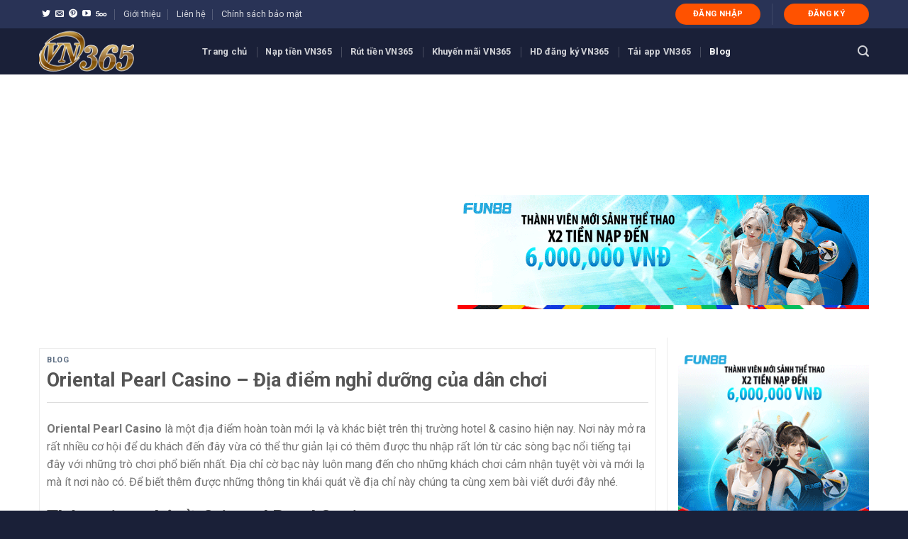

--- FILE ---
content_type: text/html; charset=UTF-8
request_url: https://vn365bet.net/oriental-pearl-casino/
body_size: 24816
content:
<!DOCTYPE html> <!--[if IE 9 ]> <html lang="vi" class="ie9 loading-site no-js"> <![endif]--> <!--[if IE 8 ]> <html lang="vi" class="ie8 loading-site no-js"> <![endif]--> <!--[if (gte IE 9)|!(IE)]><!--><html lang="vi" class="loading-site no-js"> <!--<![endif]--><head><meta name="google-site-verification" content="tIAhWXrOCJqyQhx7U7UnHbxfRm5QeiyQk-4trIM9_08" />  <script async src="https://www.googletagmanager.com/gtag/js?id=G-DT9QKF9X53"></script> <script>window.dataLayer = window.dataLayer || [];
  function gtag(){dataLayer.push(arguments);}
  gtag('js', new Date());

  gtag('config', 'G-DT9QKF9X53');</script> <meta charset="UTF-8" /><link rel="profile" href="https://gmpg.org/xfn/11" /><link rel="pingback" href="https://vn365bet.net/xmlrpc.php" />  <meta name='robots' content='max-image-preview:large' /><meta name="viewport" content="width=device-width, initial-scale=1, maximum-scale=1" /><title>Oriental Pearl Casino – Địa điểm nghỉ dưỡng của dân chơi</title><style id="rocket-critical-css">.wp-block-latest-posts.wp-block-latest-posts__list{list-style:none;padding-left:0}.wp-block-latest-posts.wp-block-latest-posts__list li{clear:both}.aligncenter{clear:both}.screen-reader-text{border:0;clip:rect(1px,1px,1px,1px);-webkit-clip-path:inset(50%);clip-path:inset(50%);height:1px;margin:-1px;overflow:hidden;padding:0;position:absolute;width:1px;word-wrap:normal!important}@font-face{font-family:'fl-icons';font-display:block;src:url(https://vn365bet.net/wp-content/themes/flatsome/assets/css/icons/fl-icons.eot);src:url(https://vn365bet.net/wp-content/themes/flatsome/assets/css/icons/fl-icons.eot#iefix) format("embedded-opentype"),url(https://vn365bet.net/wp-content/themes/flatsome/assets/css/icons/fl-icons.woff2) format("woff2"),url(https://vn365bet.net/wp-content/themes/flatsome/assets/css/icons/fl-icons.ttf) format("truetype"),url(https://vn365bet.net/wp-content/themes/flatsome/assets/css/icons/fl-icons.woff) format("woff"),url(https://vn365bet.net/wp-content/themes/flatsome/assets/css/icons/fl-icons.svg#fl-icons) format("svg")}html{font-family:sans-serif;-ms-text-size-adjust:100%;-webkit-text-size-adjust:100%}body{margin:0}article,aside,figure,header,main{display:block}a{background-color:transparent}b{font-weight:inherit}b{font-weight:bolder}small{font-size:80%;display:inline-block}img{border-style:none}button,input,textarea{font:inherit}button,input{overflow:visible}button{text-transform:none}button,[type="submit"]{-webkit-appearance:button}button::-moz-focus-inner,input::-moz-focus-inner{border:0;padding:0}button:-moz-focusring,input:-moz-focusring{outline:1px dotted ButtonText}textarea{overflow:auto}[type="checkbox"]{box-sizing:border-box;padding:0}[type="search"]{-webkit-appearance:textfield}[type="search"]::-webkit-search-cancel-button,[type="search"]::-webkit-search-decoration{-webkit-appearance:none}*,*:before,*:after{box-sizing:border-box}html{box-sizing:border-box;background-attachment:fixed}body{color:#777;scroll-behavior:smooth;-webkit-font-smoothing:antialiased;-moz-osx-font-smoothing:grayscale}img{max-width:100%;height:auto;display:inline-block;vertical-align:middle}figure{margin:0}p:empty{display:none}a,button,input{-ms-touch-action:manipulation;touch-action:manipulation}.col{position:relative;margin:0;padding:0 15px 30px;width:100%}@media screen and (max-width:849px){.col{padding-bottom:30px}}@media screen and (min-width:850px){.row-divided>.col+.col:not(.large-12){border-left:1px solid #ececec}}@media screen and (min-width:850px){.large-3{max-width:25%;-ms-flex-preferred-size:25%;flex-basis:25%}.large-9{max-width:75%;-ms-flex-preferred-size:75%;flex-basis:75%}}body,.container,.row{width:100%;margin-left:auto;margin-right:auto}.container{padding-left:15px;padding-right:15px}.container,.row{max-width:1200px}.row.row-large{max-width:1110px}.flex-row{-js-display:flex;display:-ms-flexbox;display:flex;-ms-flex-flow:row nowrap;flex-flow:row nowrap;-ms-flex-align:center;align-items:center;-ms-flex-pack:justify;justify-content:space-between;width:100%}.text-center .flex-row{-ms-flex-pack:center;justify-content:center}.header .flex-row{height:100%}.flex-col{max-height:100%}.flex-grow{-ms-flex:1;flex:1;-ms-flex-negative:1;-ms-flex-preferred-size:auto!important}.flex-center{margin:0 auto}.flex-left{margin-right:auto}.flex-right{margin-left:auto}@media all and (-ms-high-contrast:none){.nav>li>a>i{top:-1px}}.row{width:100%;-js-display:flex;display:-ms-flexbox;display:flex;-ms-flex-flow:row wrap;flex-flow:row wrap}@media screen and (min-width:850px){.row-large{padding-left:0;padding-right:0}.row-large>.col{padding:0 30px 30px;margin-bottom:0}}.nav{margin:0;padding:0}.nav{width:100%;position:relative;display:inline-block;display:-ms-flexbox;display:flex;-ms-flex-flow:row wrap;flex-flow:row wrap;-ms-flex-align:center;align-items:center}.nav>li{display:inline-block;list-style:none;margin:0;padding:0;position:relative;margin:0 7px}.nav>li>a{padding:10px 0;display:inline-block;display:-ms-inline-flexbox;display:inline-flex;-ms-flex-wrap:wrap;flex-wrap:wrap;-ms-flex-align:center;align-items:center}.nav.nav-small>li>a{vertical-align:top;padding-top:5px;padding-bottom:5px;font-weight:normal}.nav-small.nav>li.html{font-size:.75em}.nav-center{-ms-flex-pack:center;justify-content:center}.nav-left{-ms-flex-pack:start;justify-content:flex-start}.nav-right{-ms-flex-pack:end;justify-content:flex-end}@media (max-width:849px){.medium-nav-center{-ms-flex-pack:center;justify-content:center}}.nav>li>a{color:rgba(102,102,102,0.85)}.nav>li.active>a{color:rgba(17,17,17,0.85)}.nav li:first-child{margin-left:0!important}.nav li:last-child{margin-right:0!important}.nav-uppercase>li>a{letter-spacing:.02em;text-transform:uppercase;font-weight:bolder}@media (min-width:850px){.nav-divided>li{margin:0 .7em}.nav-divided>li+li>a:after{content:"";position:absolute;top:50%;width:1px;border-left:1px solid rgba(0,0,0,0.1);height:15px;margin-top:-7px;left:-1em}}li.html form,li.html input{margin:0}.nav.nav-vertical{-ms-flex-flow:column;flex-flow:column}.nav.nav-vertical li{list-style:none;margin:0;width:100%}.nav-vertical>li{display:-ms-flexbox;display:flex;-ms-flex-flow:row wrap;flex-flow:row wrap;-ms-flex-align:center;align-items:center}.nav-vertical>li>a{display:block;width:auto;-ms-flex-positive:1;flex-grow:1}.nav-vertical>li.html{padding-top:1em;padding-bottom:1em}.nav-sidebar.nav-vertical>li+li{border-top:1px solid #ececec}.nav-vertical>li+li{border-top:1px solid #ececec}.nav-vertical .social-icons{display:block;width:100%}.button,button,input[type='submit']{position:relative;display:inline-block;background-color:transparent;text-transform:uppercase;font-size:.97em;letter-spacing:.03em;font-weight:bolder;text-align:center;color:currentColor;text-decoration:none;border:1px solid transparent;vertical-align:middle;border-radius:0;margin-top:0;margin-right:1em;text-shadow:none;line-height:2.4em;min-height:2.5em;padding:0 1.2em;max-width:100%;text-rendering:optimizeLegibility;box-sizing:border-box}.button span{display:inline-block;line-height:1.6}.button.is-outline{line-height:2.19em}.button,input[type='submit']{color:#fff;background-color:#446084;background-color:var(--primary-color);border-color:rgba(0,0,0,0.05)}.button.is-outline{border:2px solid currentColor;background-color:transparent}.dark .button{color:#fff}.is-outline{color:silver}input[type='submit'],input[type='submit']{background-color:#446084}.secondary{background-color:#d26e4b}.text-center .button:first-of-type{margin-left:0!important}.text-center .button:last-of-type{margin-right:0!important}.header-button{display:inline-block}.header-button .button{margin:0}.flex-col button,.flex-col .button,.flex-col input{margin-bottom:0}.is-divider{height:3px;display:block;background-color:rgba(0,0,0,0.1);margin:1em 0 1em;width:100%;max-width:30px}.widget .is-divider{margin-top:.66em}form{margin-bottom:0}input[type='email'],input[type='search'],input[type='text'],input[type='url'],textarea{box-sizing:border-box;border:1px solid #ddd;padding:0 .75em;height:2.507em;font-size:.97em;border-radius:0;max-width:100%;width:100%;vertical-align:middle;background-color:#fff;color:#333;box-shadow:inset 0 1px 2px rgba(0,0,0,0.1)}input[type='email'],input[type='search'],input[type='url'],input[type='text'],textarea{-webkit-appearance:none;-moz-appearance:none;appearance:none}textarea{padding-top:0.7em;min-height:120px}label{font-weight:bold;display:block;font-size:.9em;margin-bottom:0.4em}input[type='checkbox']{display:inline;margin-right:10px;font-size:16px}input[type='checkbox']+label{display:inline}.form-flat input:not([type="submit"]){background-color:rgba(0,0,0,0.03);box-shadow:none;border-color:rgba(0,0,0,0.09);color:currentColor!important;border-radius:99px}.form-flat button,.form-flat input{border-radius:99px}.form-flat .flex-row .flex-col{padding-right:4px}.dark .form-flat input:not([type="submit"]),.nav-dark .form-flat input:not([type="submit"]){background-color:rgba(255,255,255,0.2)!important;border-color:rgba(255,255,255,0.09);color:#FFF}.nav-dark .form-flat input::-webkit-input-placeholder,.dark .form-flat input::-webkit-input-placeholder{color:#FFF}.form-flat .button.icon{color:currentColor!important;border-color:transparent!important;background-color:transparent!important;box-shadow:none}i[class^="icon-"]{font-family:'fl-icons'!important;font-display:block;speak:none!important;margin:0;padding:0;display:inline-block;font-style:normal!important;font-weight:normal!important;font-variant:normal!important;text-transform:none!important;position:relative;line-height:1.2}button i,.button i{vertical-align:middle;top:-1.5px}a.icon:not(.button){font-family:sans-serif;margin-left:.25em;margin-right:.25em;font-size:1.2em}.header a.icon:not(.button){margin-left:.3em;margin-right:.3em}.header .nav-small a.icon:not(.button){font-size:1em}.button.icon{margin-left:.12em;margin-right:.12em;min-width:2.5em;padding-left:.6em;padding-right:.6em;display:inline-block}.button.icon i{font-size:1.2em}.button.icon.circle{padding-left:0;padding-right:0}.button.icon.circle>i{margin:0 8px}.button.icon.circle>i:only-child{margin:0}.nav>li>a>i{vertical-align:middle;font-size:20px}.nav>li>a>i.icon-search{font-size:1.2em}.nav>li>a>i.icon-menu{font-size:1.9em}.nav>li.has-icon>a>i{min-width:1em}img{opacity:1}.mfp-hide{display:none!important}label{color:#222}a{color:#334862;text-decoration:none}a.plain{color:currentColor}ul{list-style:disc}ul{margin-top:0;padding:0}li{margin-bottom:.6em}.button,button,input,textarea{margin-bottom:1em}form,figure,p,ul{margin-bottom:1.3em}form p{margin-bottom:.5em}body{line-height:1.6}h1,h3,h6{color:#555;width:100%;margin-top:0;margin-bottom:.5em;text-rendering:optimizeSpeed}h1{font-size:1.7em;line-height:1.3}h3{font-size:1.25em}h6{font-size:.85em;opacity:.8}@media (max-width:549px){h1{font-size:1.4em}h3{font-size:1em}}p{margin-top:0}h6,span.widget-title{line-height:1.05;letter-spacing:.05em;text-transform:uppercase}span.widget-title{font-size:1em;font-weight:600}.is-normal{font-weight:normal}.is-large{font-size:1.15em}.is-small{font-size:.8em}.is-xsmall{font-size:.7em}@media (max-width:549px){.is-large{font-size:1em}}.nav>li>a{font-size:.8em}.nav>li.html{font-size:.85em}.nav-spacing-xlarge>li{margin:0 13px}.container:after,.row:after{content:"";display:table;clear:both}@media (min-width:850px){.show-for-medium{display:none!important}}@media (max-width:849px){.hide-for-medium{display:none!important}}.mb-0{margin-bottom:0!important}.ml-0{margin-left:0!important}.text-left{text-align:left}.text-center{text-align:center}.text-center>div,.text-center .is-divider{margin-left:auto;margin-right:auto}.relative{position:relative!important}.fixed{position:fixed!important;z-index:12}.bottom{bottom:0}.fill{position:absolute;top:0;left:0;height:100%;right:0;bottom:0;padding:0!important;margin:0!important}.circle{border-radius:999px!important;object-fit:cover}.z-1{z-index:21}.z-top{z-index:9995}.no-scrollbar{-ms-overflow-style:-ms-autohiding-scrollbar}.no-scrollbar::-webkit-scrollbar{width:0px!important;height:0px!important}.screen-reader-text{clip:rect(1px,1px,1px,1px);position:absolute!important;height:1px;width:1px;overflow:hidden}.button.tooltip{opacity:1}.dark{color:#f1f1f1}.nav-dark .nav>li>a{color:rgba(255,255,255,0.8)}.nav-dark .nav>li.active>a{color:#fff}.nav-dark .nav>li.header-divider,.nav-dark .header-divider:after,.nav-dark .nav-divided>li+li>a:after{border-color:rgba(255,255,255,0.2)}.nav-dark .nav>li.html,.nav-dark .header-button{color:#fff}html{overflow-x:hidden}#wrapper,#main{background-color:#fff;position:relative}.page-wrapper{padding-top:30px;padding-bottom:30px}.header,.header-wrapper{width:100%;z-index:30;position:relative;background-size:cover;background-position:50% 0}.header-bg-color{background-color:rgba(255,255,255,0.9)}.header-top{display:-ms-flexbox;display:flex;-ms-flex-align:center;align-items:center;-ms-flex-wrap:no-wrap;flex-wrap:no-wrap}.header-bg-image,.header-bg-color{background-position:50% 0}.header-top{background-color:#446084;z-index:11;position:relative;min-height:20px}.header-main{z-index:10;position:relative}.nav>li.header-divider{border-left:1px solid rgba(0,0,0,0.1);height:30px;vertical-align:middle;position:relative;margin:0 7.5px}.nav-dark .nav>li.header-divider{border-color:rgba(255,255,255,0.1)}.post{margin:0 0 30px}.entry-header-text{padding:1.5em 0 1.5em}.entry-header-text.text-center{padding-left:1.5em;padding-right:1.5em}.entry-header-text-top{padding-top:0}.entry-content{padding-top:1.5em;padding-bottom:1.5em}@media (min-width:850px){.aligncenter{clear:both;display:block;margin:0 auto}}.wp-caption{margin-bottom:2em;max-width:100%}.widget{margin-bottom:1.5em}.widget ul{margin:0}.widget li{list-style:none}ul.menu>li,.widget>ul>li{list-style:none;margin-bottom:.3em;text-align:left;margin:0}ul.menu>li>a,.widget>ul>li>a{display:inline-block;padding:6px 0;-ms-flex:1;flex:1}ul.menu>li:before,.widget>ul>li:before{font-family:'fl-icons';display:inline-block;opacity:.6;margin-right:6px}ul.menu>li+li,.widget>ul>li+li{border-top:1px solid #ececec}@media (min-width:850px){.comment-form{display:-ms-flexbox;display:flex;-ms-flex-flow:row wrap;flex-flow:row wrap;margin-left:-15px;margin-right:-15px}.comment-form>p{padding:0 15px;width:100%}.comment-form p.comment-form-author,.comment-form p.comment-form-email,.comment-form p.comment-form-url{-ms-flex:1;flex:1}}#comments .comment-respond{background-color:rgba(0,0,0,0.05);margin-top:15px;padding:15px 25px 0}#comments .comment-respond .comment-reply-title{font-size:1.2em}#comments .comment-respond small{text-transform:uppercase;margin-left:10px;font-size:.6em}html{background-color:#5b5b5b}.back-to-top{margin:0;opacity:0;bottom:20px;right:20px;-ms-transform:translateY(30%);transform:translateY(30%)}.logo{line-height:1;margin:0}.logo a{text-decoration:none;display:block;color:#446084;font-size:32px;text-transform:uppercase;font-weight:bolder;margin:0}.logo img{display:block;width:auto}.header-logo-dark,.nav-dark .header-logo{display:none!important}.nav-dark .header-logo-dark{display:block!important}.nav-dark .logo a{color:#fff}.logo-left .logo{margin-left:0;margin-right:30px}@media screen and (max-width:849px){.header-inner .nav{-ms-flex-wrap:nowrap;flex-wrap:nowrap}.medium-logo-center .flex-left{-ms-flex-order:1;order:1;-ms-flex:1 1 0px;flex:1 1 0}.medium-logo-center .logo{-ms-flex-order:2;order:2;text-align:center;margin:0 15px}.medium-logo-center .logo img{margin:0 auto}.medium-logo-center .flex-right{-ms-flex:1 1 0px;flex:1 1 0;-ms-flex-order:3;order:3}}.sidebar-menu .search-form{display:block!important}.searchform-wrapper form{margin-bottom:0}.sidebar-menu .search-form{padding:5px 0;width:100%}.searchform{position:relative}.searchform .button.icon{margin:0}.searchform .button.icon i{font-size:1.2em}.searchform-wrapper{width:100%}.searchform-wrapper.form-flat .flex-col:last-of-type{margin-left:-2.9em}.searchform-wrapper .autocomplete-suggestions{overflow-y:scroll;-webkit-overflow-scrolling:touch;max-height:50vh;overflow-y:auto}#search-lightbox{font-size:1.5em;margin:0 auto;max-width:600px}.icon-menu:before{content:"\e800"}.icon-angle-up:before{content:"\f106"}.icon-twitter:before{content:"\e001"}.icon-envelop:before{content:"\e003"}.icon-facebook:before{content:"\e002"}.icon-instagram:before{content:"\e00e"}.icon-search:before{content:"\e012"}.icon-whatsapp:before{content:"\e907"}.social-icons{display:inline-block;vertical-align:middle;font-size:.85em;color:#999}.html .social-icons{font-size:1em}.social-icons i{min-width:1em}.nav-dark .social-icons{color:#FFF}</style><link rel="preload" href="https://vn365bet.net/wp-content/cache/min/1/23880aa570a65f190a167fecbe57557e.css" as="style" onload="this.onload=null;this.rel='stylesheet'" data-minify="1" /><meta name="description" content="Oriental Pearl Casino luôn được đánh giá là địa điểm rất uy tín và chất lượng được nhiều người chơi ủng hộ. Đến đây chúng ta cứ việc thoải mái tận hưởng." /><meta name="robots" content="index, follow" /><meta name="googlebot" content="index, follow, max-snippet:-1, max-image-preview:large, max-video-preview:-1" /><meta name="bingbot" content="index, follow, max-snippet:-1, max-image-preview:large, max-video-preview:-1" /><link rel="canonical" href="https://vn365bet.net/oriental-pearl-casino/" /><meta property="og:locale" content="vi_VN" /><meta property="og:type" content="article" /><meta property="og:title" content="Oriental Pearl Casino – Địa điểm nghỉ dưỡng của dân chơi" /><meta property="og:description" content="Oriental Pearl Casino luôn được đánh giá là địa điểm rất uy tín và chất lượng được nhiều người chơi ủng hộ. Đến đây chúng ta cứ việc thoải mái tận hưởng." /><meta property="og:url" content="https://vn365bet.net/oriental-pearl-casino/" /><meta property="og:site_name" content="VN365 - Trang sòng bạc trực tuyến phổ biến nhất ở Châu Á" /><meta property="article:published_time" content="2022-05-17T05:05:21+00:00" /><meta property="og:image" content="https://vn365bet.net/wp-content/uploads/2022/05/oriental-pearl-casino-2.jpg" /><meta property="og:image:width" content="1080" /><meta property="og:image:height" content="551" /><meta name="twitter:card" content="summary_large_image" /> <script type="application/ld+json" class="yoast-schema-graph">{"@context":"https://schema.org","@graph":[{"@type":"WebSite","@id":"https://vn365bet.net/#website","url":"https://vn365bet.net/","name":"VN365 - Trang s\u00f2ng b\u1ea1c tr\u1ef1c tuy\u1ebfn ph\u1ed5 bi\u1ebfn nh\u1ea5t \u1edf Ch\u00e2u \u00c1","description":"","potentialAction":[{"@type":"SearchAction","target":"https://vn365bet.net/?s={search_term_string}","query-input":"required name=search_term_string"}],"inLanguage":"vi"},{"@type":"ImageObject","@id":"https://vn365bet.net/oriental-pearl-casino/#primaryimage","inLanguage":"vi","url":"https://vn365bet.net/wp-content/uploads/2022/05/oriental-pearl-casino-2.jpg","width":1080,"height":551,"caption":"Oriental Pearl Casino s\u00f2ng b\u1ea1c sang tr\u1ecdng"},{"@type":"WebPage","@id":"https://vn365bet.net/oriental-pearl-casino/#webpage","url":"https://vn365bet.net/oriental-pearl-casino/","name":"Oriental Pearl Casino \u2013 \u0110\u1ecba \u0111i\u1ec3m ngh\u1ec9 d\u01b0\u1ee1ng c\u1ee7a d\u00e2n ch\u01a1i","isPartOf":{"@id":"https://vn365bet.net/#website"},"primaryImageOfPage":{"@id":"https://vn365bet.net/oriental-pearl-casino/#primaryimage"},"datePublished":"2022-05-17T05:05:21+00:00","dateModified":"2022-05-17T05:05:21+00:00","author":{"@id":"https://vn365bet.net/#/schema/person/1f4a019397a442270d031e2f8ca04709"},"description":"Oriental Pearl Casino lu\u00f4n \u0111\u01b0\u1ee3c \u0111\u00e1nh gi\u00e1 l\u00e0 \u0111\u1ecba \u0111i\u1ec3m r\u1ea5t uy t\u00edn v\u00e0 ch\u1ea5t l\u01b0\u1ee3ng \u0111\u01b0\u1ee3c nhi\u1ec1u ng\u01b0\u1eddi ch\u01a1i \u1ee7ng h\u1ed9. \u0110\u1ebfn \u0111\u00e2y ch\u00fang ta c\u1ee9 vi\u1ec7c tho\u1ea3i m\u00e1i t\u1eadn h\u01b0\u1edfng.","inLanguage":"vi","potentialAction":[{"@type":"ReadAction","target":["https://vn365bet.net/oriental-pearl-casino/"]}]},{"@type":["Person"],"@id":"https://vn365bet.net/#/schema/person/1f4a019397a442270d031e2f8ca04709","name":"admin","image":{"@type":"ImageObject","@id":"https://vn365bet.net/#personlogo","inLanguage":"vi","url":"https://secure.gravatar.com/avatar/d63c592c262838745d5d2a002f0dffab2eb60b386704d409317f5fb3496f3bd5?s=96&d=mm&r=g","caption":"admin"}}]}</script> <link rel='dns-prefetch' href='//fonts.googleapis.com' /><link href='https://fonts.gstatic.com' crossorigin rel='preconnect' /><link rel="alternate" type="application/rss+xml" title="Dòng thông tin VN365 - Trang sòng bạc trực tuyến phổ biến nhất ở Châu Á &raquo;" href="https://vn365bet.net/feed/" /><link rel="alternate" type="application/rss+xml" title="VN365 - Trang sòng bạc trực tuyến phổ biến nhất ở Châu Á &raquo; Dòng bình luận" href="https://vn365bet.net/comments/feed/" /><link rel="alternate" type="application/rss+xml" title="VN365 - Trang sòng bạc trực tuyến phổ biến nhất ở Châu Á &raquo; Oriental Pearl Casino – Địa điểm nghỉ dưỡng của dân chơi Dòng bình luận" href="https://vn365bet.net/oriental-pearl-casino/feed/" /><style id='wp-img-auto-sizes-contain-inline-css' type='text/css'>img:is([sizes=auto i],[sizes^="auto," i]){contain-intrinsic-size:3000px 1500px}</style><style id='wp-emoji-styles-inline-css' type='text/css'>img.wp-smiley,img.emoji{display:inline!important;border:none!important;box-shadow:none!important;height:1em!important;width:1em!important;margin:0 0.07em!important;vertical-align:-0.1em!important;background:none!important;padding:0!important}</style><style id='wp-block-library-inline-css' type='text/css'>:root{--wp-block-synced-color:#7a00df;--wp-block-synced-color--rgb:122,0,223;--wp-bound-block-color:var(--wp-block-synced-color);--wp-editor-canvas-background:#ddd;--wp-admin-theme-color:#007cba;--wp-admin-theme-color--rgb:0,124,186;--wp-admin-theme-color-darker-10:#006ba1;--wp-admin-theme-color-darker-10--rgb:0,107,160.5;--wp-admin-theme-color-darker-20:#005a87;--wp-admin-theme-color-darker-20--rgb:0,90,135;--wp-admin-border-width-focus:2px}@media (min-resolution:192dpi){:root{--wp-admin-border-width-focus:1.5px}}.wp-element-button{cursor:pointer}:root .has-very-light-gray-background-color{background-color:#eee}:root .has-very-dark-gray-background-color{background-color:#313131}:root .has-very-light-gray-color{color:#eee}:root .has-very-dark-gray-color{color:#313131}:root .has-vivid-green-cyan-to-vivid-cyan-blue-gradient-background{background:linear-gradient(135deg,#00d084,#0693e3)}:root .has-purple-crush-gradient-background{background:linear-gradient(135deg,#34e2e4,#4721fb 50%,#ab1dfe)}:root .has-hazy-dawn-gradient-background{background:linear-gradient(135deg,#faaca8,#dad0ec)}:root .has-subdued-olive-gradient-background{background:linear-gradient(135deg,#fafae1,#67a671)}:root .has-atomic-cream-gradient-background{background:linear-gradient(135deg,#fdd79a,#004a59)}:root .has-nightshade-gradient-background{background:linear-gradient(135deg,#330968,#31cdcf)}:root .has-midnight-gradient-background{background:linear-gradient(135deg,#020381,#2874fc)}:root{--wp--preset--font-size--normal:16px;--wp--preset--font-size--huge:42px}.has-regular-font-size{font-size:1em}.has-larger-font-size{font-size:2.625em}.has-normal-font-size{font-size:var(--wp--preset--font-size--normal)}.has-huge-font-size{font-size:var(--wp--preset--font-size--huge)}.has-text-align-center{text-align:center}.has-text-align-left{text-align:left}.has-text-align-right{text-align:right}.has-fit-text{white-space:nowrap!important}#end-resizable-editor-section{display:none}.aligncenter{clear:both}.items-justified-left{justify-content:flex-start}.items-justified-center{justify-content:center}.items-justified-right{justify-content:flex-end}.items-justified-space-between{justify-content:space-between}.screen-reader-text{border:0;clip-path:inset(50%);height:1px;margin:-1px;overflow:hidden;padding:0;position:absolute;width:1px;word-wrap:normal!important}.screen-reader-text:focus{background-color:#ddd;clip-path:none;color:#444;display:block;font-size:1em;height:auto;left:5px;line-height:normal;padding:15px 23px 14px;text-decoration:none;top:5px;width:auto;z-index:100000}html :where(.has-border-color){border-style:solid}html :where([style*=border-top-color]){border-top-style:solid}html :where([style*=border-right-color]){border-right-style:solid}html :where([style*=border-bottom-color]){border-bottom-style:solid}html :where([style*=border-left-color]){border-left-style:solid}html :where([style*=border-width]){border-style:solid}html :where([style*=border-top-width]){border-top-style:solid}html :where([style*=border-right-width]){border-right-style:solid}html :where([style*=border-bottom-width]){border-bottom-style:solid}html :where([style*=border-left-width]){border-left-style:solid}html :where(img[class*=wp-image-]){height:auto;max-width:100%}:where(figure){margin:0 0 1em}html :where(.is-position-sticky){--wp-admin--admin-bar--position-offset:var(--wp-admin--admin-bar--height,0)}@media screen and (max-width:600px){html :where(.is-position-sticky){--wp-admin--admin-bar--position-offset:0}}</style><style id='wp-block-heading-inline-css' type='text/css'>h1:where(.wp-block-heading).has-background,h2:where(.wp-block-heading).has-background,h3:where(.wp-block-heading).has-background,h4:where(.wp-block-heading).has-background,h5:where(.wp-block-heading).has-background,h6:where(.wp-block-heading).has-background{padding:1.25em 2.375em}h1.has-text-align-left[style*=writing-mode]:where([style*=vertical-lr]),h1.has-text-align-right[style*=writing-mode]:where([style*=vertical-rl]),h2.has-text-align-left[style*=writing-mode]:where([style*=vertical-lr]),h2.has-text-align-right[style*=writing-mode]:where([style*=vertical-rl]),h3.has-text-align-left[style*=writing-mode]:where([style*=vertical-lr]),h3.has-text-align-right[style*=writing-mode]:where([style*=vertical-rl]),h4.has-text-align-left[style*=writing-mode]:where([style*=vertical-lr]),h4.has-text-align-right[style*=writing-mode]:where([style*=vertical-rl]),h5.has-text-align-left[style*=writing-mode]:where([style*=vertical-lr]),h5.has-text-align-right[style*=writing-mode]:where([style*=vertical-rl]),h6.has-text-align-left[style*=writing-mode]:where([style*=vertical-lr]),h6.has-text-align-right[style*=writing-mode]:where([style*=vertical-rl]){rotate:180deg}</style><style id='wp-block-latest-posts-inline-css' type='text/css'>.wp-block-latest-posts{box-sizing:border-box}.wp-block-latest-posts.alignleft{margin-right:2em}.wp-block-latest-posts.alignright{margin-left:2em}.wp-block-latest-posts.wp-block-latest-posts__list{list-style:none}.wp-block-latest-posts.wp-block-latest-posts__list li{clear:both;overflow-wrap:break-word}.wp-block-latest-posts.is-grid{display:flex;flex-wrap:wrap}.wp-block-latest-posts.is-grid li{margin:0 1.25em 1.25em 0;width:100%}@media (min-width:600px){.wp-block-latest-posts.columns-2 li{width:calc(50% - .625em)}.wp-block-latest-posts.columns-2 li:nth-child(2n){margin-right:0}.wp-block-latest-posts.columns-3 li{width:calc(33.33333% - .83333em)}.wp-block-latest-posts.columns-3 li:nth-child(3n){margin-right:0}.wp-block-latest-posts.columns-4 li{width:calc(25% - .9375em)}.wp-block-latest-posts.columns-4 li:nth-child(4n){margin-right:0}.wp-block-latest-posts.columns-5 li{width:calc(20% - 1em)}.wp-block-latest-posts.columns-5 li:nth-child(5n){margin-right:0}.wp-block-latest-posts.columns-6 li{width:calc(16.66667% - 1.04167em)}.wp-block-latest-posts.columns-6 li:nth-child(6n){margin-right:0}}:root :where(.wp-block-latest-posts.is-grid){padding:0}:root :where(.wp-block-latest-posts.wp-block-latest-posts__list){padding-left:0}.wp-block-latest-posts__post-author,.wp-block-latest-posts__post-date{display:block;font-size:.8125em}.wp-block-latest-posts__post-excerpt,.wp-block-latest-posts__post-full-content{margin-bottom:1em;margin-top:.5em}.wp-block-latest-posts__featured-image a{display:inline-block}.wp-block-latest-posts__featured-image img{height:auto;max-width:100%;width:auto}.wp-block-latest-posts__featured-image.alignleft{float:left;margin-right:1em}.wp-block-latest-posts__featured-image.alignright{float:right;margin-left:1em}.wp-block-latest-posts__featured-image.aligncenter{margin-bottom:1em;text-align:center}</style><style id='wp-block-paragraph-inline-css' type='text/css'>.is-small-text{font-size:.875em}.is-regular-text{font-size:1em}.is-large-text{font-size:2.25em}.is-larger-text{font-size:3em}.has-drop-cap:not(:focus):first-letter{float:left;font-size:8.4em;font-style:normal;font-weight:100;line-height:.68;margin:.05em .1em 0 0;text-transform:uppercase}body.rtl .has-drop-cap:not(:focus):first-letter{float:none;margin-left:.1em}p.has-drop-cap.has-background{overflow:hidden}:root :where(p.has-background){padding:1.25em 2.375em}:where(p.has-text-color:not(.has-link-color)) a{color:inherit}p.has-text-align-left[style*="writing-mode:vertical-lr"],p.has-text-align-right[style*="writing-mode:vertical-rl"]{rotate:180deg}</style><style id='global-styles-inline-css' type='text/css'>:root{--wp--preset--aspect-ratio--square:1;--wp--preset--aspect-ratio--4-3:4/3;--wp--preset--aspect-ratio--3-4:3/4;--wp--preset--aspect-ratio--3-2:3/2;--wp--preset--aspect-ratio--2-3:2/3;--wp--preset--aspect-ratio--16-9:16/9;--wp--preset--aspect-ratio--9-16:9/16;--wp--preset--color--black:#000;--wp--preset--color--cyan-bluish-gray:#abb8c3;--wp--preset--color--white:#fff;--wp--preset--color--pale-pink:#f78da7;--wp--preset--color--vivid-red:#cf2e2e;--wp--preset--color--luminous-vivid-orange:#ff6900;--wp--preset--color--luminous-vivid-amber:#fcb900;--wp--preset--color--light-green-cyan:#7bdcb5;--wp--preset--color--vivid-green-cyan:#00d084;--wp--preset--color--pale-cyan-blue:#8ed1fc;--wp--preset--color--vivid-cyan-blue:#0693e3;--wp--preset--color--vivid-purple:#9b51e0;--wp--preset--gradient--vivid-cyan-blue-to-vivid-purple:linear-gradient(135deg,rgb(6,147,227) 0%,rgb(155,81,224) 100%);--wp--preset--gradient--light-green-cyan-to-vivid-green-cyan:linear-gradient(135deg,rgb(122,220,180) 0%,rgb(0,208,130) 100%);--wp--preset--gradient--luminous-vivid-amber-to-luminous-vivid-orange:linear-gradient(135deg,rgb(252,185,0) 0%,rgb(255,105,0) 100%);--wp--preset--gradient--luminous-vivid-orange-to-vivid-red:linear-gradient(135deg,rgb(255,105,0) 0%,rgb(207,46,46) 100%);--wp--preset--gradient--very-light-gray-to-cyan-bluish-gray:linear-gradient(135deg,rgb(238,238,238) 0%,rgb(169,184,195) 100%);--wp--preset--gradient--cool-to-warm-spectrum:linear-gradient(135deg,rgb(74,234,220) 0%,rgb(151,120,209) 20%,rgb(207,42,186) 40%,rgb(238,44,130) 60%,rgb(251,105,98) 80%,rgb(254,248,76) 100%);--wp--preset--gradient--blush-light-purple:linear-gradient(135deg,rgb(255,206,236) 0%,rgb(152,150,240) 100%);--wp--preset--gradient--blush-bordeaux:linear-gradient(135deg,rgb(254,205,165) 0%,rgb(254,45,45) 50%,rgb(107,0,62) 100%);--wp--preset--gradient--luminous-dusk:linear-gradient(135deg,rgb(255,203,112) 0%,rgb(199,81,192) 50%,rgb(65,88,208) 100%);--wp--preset--gradient--pale-ocean:linear-gradient(135deg,rgb(255,245,203) 0%,rgb(182,227,212) 50%,rgb(51,167,181) 100%);--wp--preset--gradient--electric-grass:linear-gradient(135deg,rgb(202,248,128) 0%,rgb(113,206,126) 100%);--wp--preset--gradient--midnight:linear-gradient(135deg,rgb(2,3,129) 0%,rgb(40,116,252) 100%);--wp--preset--font-size--small:13px;--wp--preset--font-size--medium:20px;--wp--preset--font-size--large:36px;--wp--preset--font-size--x-large:42px;--wp--preset--spacing--20:.44rem;--wp--preset--spacing--30:.67rem;--wp--preset--spacing--40:1rem;--wp--preset--spacing--50:1.5rem;--wp--preset--spacing--60:2.25rem;--wp--preset--spacing--70:3.38rem;--wp--preset--spacing--80:5.06rem;--wp--preset--shadow--natural:6px 6px 9px rgba(0,0,0,.2);--wp--preset--shadow--deep:12px 12px 50px rgba(0,0,0,.4);--wp--preset--shadow--sharp:6px 6px 0 rgba(0,0,0,.2);--wp--preset--shadow--outlined:6px 6px 0 -3px rgb(255,255,255),6px 6px rgb(0,0,0);--wp--preset--shadow--crisp:6px 6px 0 rgb(0,0,0)}:where(.is-layout-flex){gap:.5em}:where(.is-layout-grid){gap:.5em}body .is-layout-flex{display:flex}.is-layout-flex{flex-wrap:wrap;align-items:center}.is-layout-flex>:is(*,div){margin:0}body .is-layout-grid{display:grid}.is-layout-grid>:is(*,div){margin:0}:where(.wp-block-columns.is-layout-flex){gap:2em}:where(.wp-block-columns.is-layout-grid){gap:2em}:where(.wp-block-post-template.is-layout-flex){gap:1.25em}:where(.wp-block-post-template.is-layout-grid){gap:1.25em}.has-black-color{color:var(--wp--preset--color--black)!important}.has-cyan-bluish-gray-color{color:var(--wp--preset--color--cyan-bluish-gray)!important}.has-white-color{color:var(--wp--preset--color--white)!important}.has-pale-pink-color{color:var(--wp--preset--color--pale-pink)!important}.has-vivid-red-color{color:var(--wp--preset--color--vivid-red)!important}.has-luminous-vivid-orange-color{color:var(--wp--preset--color--luminous-vivid-orange)!important}.has-luminous-vivid-amber-color{color:var(--wp--preset--color--luminous-vivid-amber)!important}.has-light-green-cyan-color{color:var(--wp--preset--color--light-green-cyan)!important}.has-vivid-green-cyan-color{color:var(--wp--preset--color--vivid-green-cyan)!important}.has-pale-cyan-blue-color{color:var(--wp--preset--color--pale-cyan-blue)!important}.has-vivid-cyan-blue-color{color:var(--wp--preset--color--vivid-cyan-blue)!important}.has-vivid-purple-color{color:var(--wp--preset--color--vivid-purple)!important}.has-black-background-color{background-color:var(--wp--preset--color--black)!important}.has-cyan-bluish-gray-background-color{background-color:var(--wp--preset--color--cyan-bluish-gray)!important}.has-white-background-color{background-color:var(--wp--preset--color--white)!important}.has-pale-pink-background-color{background-color:var(--wp--preset--color--pale-pink)!important}.has-vivid-red-background-color{background-color:var(--wp--preset--color--vivid-red)!important}.has-luminous-vivid-orange-background-color{background-color:var(--wp--preset--color--luminous-vivid-orange)!important}.has-luminous-vivid-amber-background-color{background-color:var(--wp--preset--color--luminous-vivid-amber)!important}.has-light-green-cyan-background-color{background-color:var(--wp--preset--color--light-green-cyan)!important}.has-vivid-green-cyan-background-color{background-color:var(--wp--preset--color--vivid-green-cyan)!important}.has-pale-cyan-blue-background-color{background-color:var(--wp--preset--color--pale-cyan-blue)!important}.has-vivid-cyan-blue-background-color{background-color:var(--wp--preset--color--vivid-cyan-blue)!important}.has-vivid-purple-background-color{background-color:var(--wp--preset--color--vivid-purple)!important}.has-black-border-color{border-color:var(--wp--preset--color--black)!important}.has-cyan-bluish-gray-border-color{border-color:var(--wp--preset--color--cyan-bluish-gray)!important}.has-white-border-color{border-color:var(--wp--preset--color--white)!important}.has-pale-pink-border-color{border-color:var(--wp--preset--color--pale-pink)!important}.has-vivid-red-border-color{border-color:var(--wp--preset--color--vivid-red)!important}.has-luminous-vivid-orange-border-color{border-color:var(--wp--preset--color--luminous-vivid-orange)!important}.has-luminous-vivid-amber-border-color{border-color:var(--wp--preset--color--luminous-vivid-amber)!important}.has-light-green-cyan-border-color{border-color:var(--wp--preset--color--light-green-cyan)!important}.has-vivid-green-cyan-border-color{border-color:var(--wp--preset--color--vivid-green-cyan)!important}.has-pale-cyan-blue-border-color{border-color:var(--wp--preset--color--pale-cyan-blue)!important}.has-vivid-cyan-blue-border-color{border-color:var(--wp--preset--color--vivid-cyan-blue)!important}.has-vivid-purple-border-color{border-color:var(--wp--preset--color--vivid-purple)!important}.has-vivid-cyan-blue-to-vivid-purple-gradient-background{background:var(--wp--preset--gradient--vivid-cyan-blue-to-vivid-purple)!important}.has-light-green-cyan-to-vivid-green-cyan-gradient-background{background:var(--wp--preset--gradient--light-green-cyan-to-vivid-green-cyan)!important}.has-luminous-vivid-amber-to-luminous-vivid-orange-gradient-background{background:var(--wp--preset--gradient--luminous-vivid-amber-to-luminous-vivid-orange)!important}.has-luminous-vivid-orange-to-vivid-red-gradient-background{background:var(--wp--preset--gradient--luminous-vivid-orange-to-vivid-red)!important}.has-very-light-gray-to-cyan-bluish-gray-gradient-background{background:var(--wp--preset--gradient--very-light-gray-to-cyan-bluish-gray)!important}.has-cool-to-warm-spectrum-gradient-background{background:var(--wp--preset--gradient--cool-to-warm-spectrum)!important}.has-blush-light-purple-gradient-background{background:var(--wp--preset--gradient--blush-light-purple)!important}.has-blush-bordeaux-gradient-background{background:var(--wp--preset--gradient--blush-bordeaux)!important}.has-luminous-dusk-gradient-background{background:var(--wp--preset--gradient--luminous-dusk)!important}.has-pale-ocean-gradient-background{background:var(--wp--preset--gradient--pale-ocean)!important}.has-electric-grass-gradient-background{background:var(--wp--preset--gradient--electric-grass)!important}.has-midnight-gradient-background{background:var(--wp--preset--gradient--midnight)!important}.has-small-font-size{font-size:var(--wp--preset--font-size--small)!important}.has-medium-font-size{font-size:var(--wp--preset--font-size--medium)!important}.has-large-font-size{font-size:var(--wp--preset--font-size--large)!important}.has-x-large-font-size{font-size:var(--wp--preset--font-size--x-large)!important}</style><style id='classic-theme-styles-inline-css' type='text/css'>
/*! This file is auto-generated */
.wp-block-button__link{color:#fff;background-color:#32373c;border-radius:9999px;box-shadow:none;text-decoration:none;padding:calc(.667em + 2px) calc(1.333em + 2px);font-size:1.125em}.wp-block-file__button{background:#32373c;color:#fff;text-decoration:none}</style><style id='wp-carousel-free-inline-css' type='text/css'>#sp-wp-carousel-free-id-108.sp-wpcp-108 .wpcp-single-item{border:1px solid #ddd}#sp-wp-carousel-free-id-108.nav-vertical-center{padding:0}@media screen and (max-width:479px){#sp-wp-carousel-free-id-108.nav-vertical-center{padding:0}}@media (min-width:480px){.wpcpro-row .wpcpro-col-sm-1{flex:0 0 100%;max-width:100%}.wpcpro-row .wpcpro-col-sm-2{flex:0 0 50%;max-width:50%}.wpcpro-row .wpcpro-col-sm-2-5{flex:0 0 75%;max-width:75%}.wpcpro-row .wpcpro-col-sm-3{flex:0 0 33.333%;max-width:33.333%}.wpcpro-row .wpcpro-col-sm-4{flex:0 0 25%;max-width:25%}.wpcpro-row .wpcpro-col-sm-5{flex:0 0 20%;max-width:20%}.wpcpro-row .wpcpro-col-sm-6{flex:0 0 16.66666666666667%;max-width:16.66666666666667%}.wpcpro-row .wpcpro-col-sm-7{flex:0 0 14.28571428%;max-width:14.28571428%}.wpcpro-row .wpcpro-col-sm-8{flex:0 0 12.5%;max-width:12.5%}}@media (max-width:480px){.wpcpro-row .wpcpro-col-xs-1{flex:0 0 100%;max-width:100%}.wpcpro-row .wpcpro-col-xs-2{flex:0 0 50%;max-width:50%}.wpcpro-row .wpcpro-col-xs-3{flex:0 0 33.222%;max-width:33.222%}.wpcpro-row .wpcpro-col-xs-4{flex:0 0 25%;max-width:25%}.wpcpro-row .wpcpro-col-xs-5{flex:0 0 20%;max-width:20%}.wpcpro-row .wpcpro-col-xs-6{flex:0 0 16.6667%;max-width:16.6667%}.wpcpro-row .wpcpro-col-xs-7{flex:0 0 14.28571428%;max-width:14.28571428%}.wpcpro-row .wpcpro-col-xs-8{flex:0 0 12.5%;max-width:12.5%}}@media (min-width:736px){.wpcpro-row .wpcpro-col-md-1{flex:0 0 100%;max-width:100%}.wpcpro-row .wpcpro-col-md-2{flex:0 0 50%;max-width:50%}.wpcpro-row .wpcpro-col-md-2-5{flex:0 0 75%;max-width:75%}.wpcpro-row .wpcpro-col-md-3{flex:0 0 33.333%;max-width:33.333%}.wpcpro-row .wpcpro-col-md-4{flex:0 0 25%;max-width:25%}.wpcpro-row .wpcpro-col-md-5{flex:0 0 20%;max-width:20%}.wpcpro-row .wpcpro-col-md-6{flex:0 0 16.66666666666667%;max-width:16.66666666666667%}.wpcpro-row .wpcpro-col-md-7{flex:0 0 14.28571428%;max-width:14.28571428%}.wpcpro-row .wpcpro-col-md-8{flex:0 0 12.5%;max-width:12.5%}}@media (min-width:980px){.wpcpro-row .wpcpro-col-lg-1{flex:0 0 100%;max-width:100%}.wpcpro-row .wpcpro-col-lg-2{flex:0 0 50%;max-width:50%}.wpcpro-row .wpcpro-col-lg-3{flex:0 0 33.222%;max-width:33.222%}.wpcpro-row .wpcpro-col-lg-4{flex:0 0 25%;max-width:25%}.wpcpro-row .wpcpro-col-lg-5{flex:0 0 20%;max-width:20%}.wpcpro-row .wpcpro-col-lg-6{flex:0 0 16.6667%;max-width:16.6667%}.wpcpro-row .wpcpro-col-lg-7{flex:0 0 14.28571428%;max-width:14.28571428%}.wpcpro-row .wpcpro-col-lg-8{flex:0 0 12.5%;max-width:12.5%}}@media (min-width:1200px){.wpcpro-row .wpcpro-col-xl-1{flex:0 0 100%;max-width:100%}.wpcpro-row .wpcpro-col-xl-2{flex:0 0 50%;max-width:50%}.wpcpro-row .wpcpro-col-xl-3{flex:0 0 33.22222222%;max-width:33.22222222%}.wpcpro-row .wpcpro-col-xl-4{flex:0 0 25%;max-width:25%}.wpcpro-row .wpcpro-col-xl-5{flex:0 0 20%;max-width:20%}.wpcpro-row .wpcpro-col-xl-6{flex:0 0 16.66667%;max-width:16.66667%}.wpcpro-row .wpcpro-col-xl-7{flex:0 0 14.28571428%;max-width:14.28571428%}.wpcpro-row .wpcpro-col-xl-8{flex:0 0 12.5%;max-width:12.5%}}</style><link rel='preload' id='flatsome-googlefonts-css' href='//fonts.googleapis.com/css?family=Roboto%3Aregular%2C700%2Cregular%2C700%2Cregular&#038;display=swap&#038;ver=3.9' as="style" onload="this.onload=null;this.rel='stylesheet'" type='text/css' media='all' /><style id='rocket-lazyload-inline-css' type='text/css'>.rll-youtube-player{position:relative;padding-bottom:56.23%;height:0;overflow:hidden;max-width:100%}.rll-youtube-player iframe{position:absolute;top:0;left:0;width:100%;height:100%;z-index:100;background:0 0}.rll-youtube-player img{bottom:0;display:block;left:0;margin:auto;max-width:100%;width:100%;position:absolute;right:0;top:0;border:none;height:auto;cursor:pointer;-webkit-transition:.4s all;-moz-transition:.4s all;transition:.4s all}.rll-youtube-player img:hover{-webkit-filter:brightness(75%)}.rll-youtube-player .play{height:72px;width:72px;left:50%;top:50%;margin-left:-36px;margin-top:-36px;position:absolute;background:url(https://vn365bet.net/wp-content/plugins/wp-rocket/assets/img/youtube.png) no-repeat;cursor:pointer}</style> <script type="text/javascript" src="https://vn365bet.net/wp-includes/js/jquery/jquery.min.js?ver=3.7.1" id="jquery-core-js"></script> <link rel="https://api.w.org/" href="https://vn365bet.net/wp-json/" /><link rel="alternate" title="JSON" type="application/json" href="https://vn365bet.net/wp-json/wp/v2/posts/1367" /><link rel="EditURI" type="application/rsd+xml" title="RSD" href="https://vn365bet.net/xmlrpc.php?rsd" /><meta name="generator" content="WordPress 6.9" /><link rel='shortlink' href='https://vn365bet.net/?p=1367' /><style>.bg{opacity:0;transition:opacity 1s;-webkit-transition:opacity 1s}.bg-loaded{opacity:1}</style><!--[if IE]><link rel="stylesheet" type="text/css" href="https://vn365bet.net/wp-content/themes/flatsome/assets/css/ie-fallback.css"><script src="//cdnjs.cloudflare.com/ajax/libs/html5shiv/3.6.1/html5shiv.js"></script><script>var head = document.getElementsByTagName('head')[0],style = document.createElement('style');style.type = 'text/css';style.styleSheet.cssText = ':before,:after{content:none !important';head.appendChild(style);setTimeout(function(){head.removeChild(style);}, 0);</script><script src="https://vn365bet.net/wp-content/themes/flatsome/assets/libs/ie-flexibility.js"></script><![endif]--><link rel="icon" href="https://vn365bet.net/wp-content/uploads/2021/12/vn365-favicon.png" sizes="32x32" /><link rel="icon" href="https://vn365bet.net/wp-content/uploads/2021/12/vn365-favicon.png" sizes="192x192" /><link rel="apple-touch-icon" href="https://vn365bet.net/wp-content/uploads/2021/12/vn365-favicon.png" /><meta name="msapplication-TileImage" content="https://vn365bet.net/wp-content/uploads/2021/12/vn365-favicon.png" /><style id="custom-css" type="text/css">:root{--primary-color:#1a2038}.header-main{height:65px}#logo img{max-height:65px}#logo{width:200px}.header-bottom{min-height:55px}.header-top{min-height:40px}.has-transparent+.page-title:first-of-type,.has-transparent+#main>.page-title,.has-transparent+#main>div>.page-title,.has-transparent+#main .page-header-wrapper:first-of-type .page-title{padding-top:145px}.header.show-on-scroll,.stuck .header-main{height:70px!important}.stuck #logo img{max-height:70px!important}.header-bg-color,.header-wrapper{background-color:#1a2038}.header-bottom{background-color:#f1f1f1}.header-main .nav>li>a{line-height:16px}.stuck .header-main .nav>li>a{line-height:50px}.header-bottom-nav>li>a{line-height:16px}@media (max-width:549px){.header-main{height:70px}#logo img{max-height:70px}}.header-top{background-color:#293356!important}.accordion-title.active,.has-icon-bg .icon .icon-inner,.logo a,.primary.is-underline,.primary.is-link,.badge-outline .badge-inner,.nav-outline>li.active>a,.nav-outline>li.active>a,.cart-icon strong,[data-color='primary'],.is-outline.primary{color:#1a2038}[data-text-color="primary"]{color:#1a2038!important}[data-text-bg="primary"]{background-color:#1a2038}.scroll-to-bullets a,.featured-title,.label-new.menu-item>a:after,.nav-pagination>li>.current,.nav-pagination>li>span:hover,.nav-pagination>li>a:hover,.has-hover:hover .badge-outline .badge-inner,button[type="submit"],.button.wc-forward:not(.checkout):not(.checkout-button),.button.submit-button,.button.primary:not(.is-outline),.featured-table .title,.is-outline:hover,.has-icon:hover .icon-label,.nav-dropdown-bold .nav-column li>a:hover,.nav-dropdown.nav-dropdown-bold>li>a:hover,.nav-dropdown-bold.dark .nav-column li>a:hover,.nav-dropdown.nav-dropdown-bold.dark>li>a:hover,.is-outline:hover,.tagcloud a:hover,.grid-tools a,input[type='submit']:not(.is-form),.box-badge:hover .box-text,input.button.alt,.nav-box>li>a:hover,.nav-box>li.active>a,.nav-pills>li.active>a,.current-dropdown .cart-icon strong,.cart-icon:hover strong,.nav-line-bottom>li>a:before,.nav-line-grow>li>a:before,.nav-line>li>a:before,.banner,.header-top,.slider-nav-circle .flickity-prev-next-button:hover svg,.slider-nav-circle .flickity-prev-next-button:hover .arrow,.primary.is-outline:hover,.button.primary:not(.is-outline),input[type='submit'].primary,input[type='submit'].primary,input[type='reset'].button,input[type='button'].primary,.badge-inner{background-color:#1a2038}.nav-vertical.nav-tabs>li.active>a,.scroll-to-bullets a.active,.nav-pagination>li>.current,.nav-pagination>li>span:hover,.nav-pagination>li>a:hover,.has-hover:hover .badge-outline .badge-inner,.accordion-title.active,.featured-table,.is-outline:hover,.tagcloud a:hover,blockquote,.has-border,.cart-icon strong:after,.cart-icon strong,.blockUI:before,.processing:before,.loading-spin,.slider-nav-circle .flickity-prev-next-button:hover svg,.slider-nav-circle .flickity-prev-next-button:hover .arrow,.primary.is-outline:hover{border-color:#1a2038}.nav-tabs>li.active>a{border-top-color:#1a2038}.widget_shopping_cart_content .blockUI.blockOverlay:before{border-left-color:#1a2038}.woocommerce-checkout-review-order .blockUI.blockOverlay:before{border-left-color:#1a2038}.slider .flickity-prev-next-button:hover svg,.slider .flickity-prev-next-button:hover .arrow{fill:#1a2038}[data-icon-label]:after,.secondary.is-underline:hover,.secondary.is-outline:hover,.icon-label,.button.secondary:not(.is-outline),.button.alt:not(.is-outline),.badge-inner.on-sale,.button.checkout,.single_add_to_cart_button,.current .breadcrumb-step{background-color:#ff5200}[data-text-bg="secondary"]{background-color:#ff5200}.secondary.is-underline,.secondary.is-link,.secondary.is-outline,.stars a.active,.star-rating:before,.woocommerce-page .star-rating:before,.star-rating span:before,.color-secondary{color:#ff5200}[data-text-color="secondary"]{color:#ff5200!important}.secondary.is-outline:hover{border-color:#ff5200}@media screen and (max-width:549px){body{font-size:100%}}body{font-family:"Roboto",sans-serif}body{font-weight:0}.nav>li>a{font-family:"Roboto",sans-serif}.nav>li>a{font-weight:700}h1,h2,h3,h4,h5,h6,.heading-font,.off-canvas-center .nav-sidebar.nav-vertical>li>a{font-family:"Roboto",sans-serif}h1,h2,h3,h4,h5,h6,.heading-font,.banner h1,.banner h2{font-weight:700}.breadcrumbs{text-transform:none}.nav>li>a,.links>li>a{text-transform:none}.alt-font{font-family:"Roboto",sans-serif}.alt-font{font-weight:0!important}.footer-1{background-color:#293356}.footer-2{background-color:#1a2038}.label-new.menu-item>a:after{content:"New"}.label-hot.menu-item>a:after{content:"Hot"}.label-sale.menu-item>a:after{content:"Sale"}.label-popular.menu-item>a:after{content:"Popular"}</style><style type="text/css" id="wp-custom-css">.header-button .button{min-width:120px!important}.mobile-nav .header-button .button{min-width:110px!important}.button,button,input[type='submit'],input[type='reset'],input[type='button']{padding:0px!important}.absolute-footer,html{background-color:#1a2038!important}.pull-right{float:none!important}#block-8{margin-bottom:0px!important}.menu-bottom-container{text-align:center!important}#menu-bottom li{margin:0 13px!important}.comments-area{display:none!important}span.widget-title,.widget_block h3{display:block;background:#1a2038;padding:10px;color:#fff;text-transform:none;font-size:17px;letter-spacing:0;border-top-left-radius:3px;border-top-right-radius:3px}.widget_recent_entries ul,.widget_archive ul,.widget_categories ul,.widget_meta ul,.widget ul{margin:0;border:1px solid #ececec;padding:0 10px;font-size:15px}.post-sidebar ul li{padding-left:10px;padding-right:10px}.row.row-large{max-width:1200px!important}.is-divider,.post-date,.page-title{display:none!important}.row-large>.flickity-viewport>.flickity-slider>.col,.row-large>.col{padding:15px!important}.article-inner{transition:opacity .3s,box-shadow .5s,transform .3s;background:#fff;border:1px solid #ececec;padding:10px}.entry-header-text{text-align:left!important;padding:0px!important}.entry-content{border-top:solid 1px #ddd!important}#block-10{margin:0px!important}.is-large{font-size:1.3em!important}#wide-nav.header-bottom{display:none}.my-button-ads{display:flex;align-items:center;justify-content:center}.my-button-ads .btn{background-color:#ff5200;min-width:120px;border-radius:99px;color:#fff;display:inline-flex;align-items:center;justify-content:center;position:relative;font-size:.75em;letter-spacing:.03em;cursor:pointer;font-weight:bolder;text-align:center;text-decoration:none;vertical-align:middle;margin-top:0;margin-right:0;text-shadow:none;line-height:2.4em;min-height:2.5em;padding:0 1.2em;max-width:100%;transition:transform .3s,border .3s,background .3s,box-shadow .3s,opacity .3s,color .3s;text-rendering:optimizeLegibility;box-sizing:border-box;white-space:nowrap}.my-button-ads .btn:not(:last-child){margin-right:30px}.my-button-ads .btn:not(:last-child):before{content:" ";border-left:1px solid rgba(255,255,255,.1);height:30px;vertical-align:middle;margin:0 7.5px;position:absolute;right:-22px;top:0}.my-button-ads .btn:hover{box-shadow:inset 0 0 0 100px rgba(0,0,0,.2)}@media (max-width:500px){.my-button-ads .btn{min-width:90px}.my-button-ads .btn:not(:last-child){margin-right:10px}.my-button-ads .btn:not(:last-child):before{right:-13px}}#bottom{padding:10px 0}.link-title{display:flex;gap:10px;align-items:center;width:100%;flex-wrap:wrap;justify-content:center}.link-title .my-link-ads:not(:last-child):after{content:"|";display:inline-block;color:#f1f1f1}.link-title .my-link-ads a{color:#f1f1f1}</style><noscript><style id="rocket-lazyload-nojs-css">.rll-youtube-player,[data-lazy-src]{display:none!important}</style></noscript><script>/*! loadCSS rel=preload polyfill. [c]2017 Filament Group, Inc. MIT License */
(function(w){"use strict";if(!w.loadCSS){w.loadCSS=function(){}}
var rp=loadCSS.relpreload={};rp.support=(function(){var ret;try{ret=w.document.createElement("link").relList.supports("preload")}catch(e){ret=!1}
return function(){return ret}})();rp.bindMediaToggle=function(link){var finalMedia=link.media||"all";function enableStylesheet(){link.media=finalMedia}
if(link.addEventListener){link.addEventListener("load",enableStylesheet)}else if(link.attachEvent){link.attachEvent("onload",enableStylesheet)}
setTimeout(function(){link.rel="stylesheet";link.media="only x"});setTimeout(enableStylesheet,3000)};rp.poly=function(){if(rp.support()){return}
var links=w.document.getElementsByTagName("link");for(var i=0;i<links.length;i++){var link=links[i];if(link.rel==="preload"&&link.getAttribute("as")==="style"&&!link.getAttribute("data-loadcss")){link.setAttribute("data-loadcss",!0);rp.bindMediaToggle(link)}}};if(!rp.support()){rp.poly();var run=w.setInterval(rp.poly,500);if(w.addEventListener){w.addEventListener("load",function(){rp.poly();w.clearInterval(run)})}else if(w.attachEvent){w.attachEvent("onload",function(){rp.poly();w.clearInterval(run)})}}
if(typeof exports!=="undefined"){exports.loadCSS=loadCSS}
else{w.loadCSS=loadCSS}}(typeof global!=="undefined"?global:this))</script></head><body class="wp-singular post-template-default single single-post postid-1367 single-format-standard wp-theme-flatsome wp-child-theme-flatsome-child lightbox nav-dropdown-has-arrow"> <a class="skip-link screen-reader-text" href="#main">Skip to content</a><div id="wrapper"><header id="header" class="header has-sticky sticky-jump"><div class="header-wrapper"><div id="top-bar" class="header-top hide-for-sticky nav-dark"><div class="flex-row container"><div class="flex-col hide-for-medium flex-left"><ul class="nav nav-left medium-nav-center nav-small nav-divided"><li class="html header-social-icons ml-0"><div class="social-icons follow-icons" ><a href="https://twitter.com/Vn3653" target="_blank" data-label="Twitter" rel="noopener noreferrer nofollow external" class="icon plain twitter tooltip" title="Follow on Twitter" data-wpel-link="external"><i class="icon-twitter" ></i></a><a href="/cdn-cgi/l/email-protection#0b62656d64257d65383d3e696e7f25656e7f4b6c666a626725686466" data-label="E-mail" rel="nofollow" class="icon plain email tooltip" title="Send us an email"><i class="icon-envelop" ></i></a><a href="https://www.pinterest.com/Vn365/" target="_blank" rel="noopener noreferrer nofollow external" data-label="Pinterest" class="icon plain pinterest tooltip" title="Follow on Pinterest" data-wpel-link="external"><i class="icon-pinterest" ></i></a><a href="https://www.youtube.com/channel/UCDGcwg4KNVeZxyJOnGdbL1w/about" target="_blank" rel="noopener noreferrer nofollow external" data-label="YouTube" class="icon plain youtube tooltip" title="Follow on YouTube" data-wpel-link="external"><i class="icon-youtube" ></i></a><a href="https://500px.com/p/nhacaivn365" target="_blank" data-label="500px" rel="noopener noreferrer nofollow external" class="icon plain px500 tooltip" title="Follow on 500px" data-wpel-link="external"><i class="icon-500px" ></i></a></div></li><li id="menu-item-160" class="menu-item menu-item-type-post_type menu-item-object-page menu-item-160"><a href="https://vn365bet.net/gioi-thieu/" class="nav-top-link" data-wpel-link="internal">Giới thiệu</a></li><li id="menu-item-161" class="menu-item menu-item-type-post_type menu-item-object-page menu-item-161"><a href="https://vn365bet.net/lien-he/" class="nav-top-link" data-wpel-link="internal">Liên hệ</a></li><li id="menu-item-162" class="menu-item menu-item-type-post_type menu-item-object-page menu-item-162"><a href="https://vn365bet.net/chinh-sach-bao-mat/" class="nav-top-link" data-wpel-link="internal">Chính sách bảo mật</a></li></ul></div><div class="flex-col hide-for-medium flex-center"><ul class="nav nav-center nav-small nav-divided"></ul></div><div class="flex-col hide-for-medium flex-right"><ul class="nav top-bar-nav nav-right nav-small nav-divided"><li class="html header-button-1"><div class="header-button"> <a href="https://d9bet38.com/?ca=vn9999" class="button secondary is-medium" style="border-radius:99px;" data-wpel-link="external" rel="follow external noopener noreferrer"> <span>Đăng nhập</span> </a></div></li><li class="header-divider"></li><li class="html header-button-2"><div class="header-button"> <a href="https://d9bet38.com/?ca=vn9999" class="button secondary is-medium" style="border-radius:99px;" data-wpel-link="external" rel="follow external noopener noreferrer"> <span>Đăng ký</span> </a></div></li></ul></div><div class="flex-col show-for-medium flex-grow"><ul class="nav nav-center nav-small mobile-nav nav-divided"><li class="html custom html_topbar_left"><strong class="uppercase">Add anything here or just remove it...</strong> <script data-cfasync="false" src="/cdn-cgi/scripts/5c5dd728/cloudflare-static/email-decode.min.js"></script><script type="application/ld+json">{
  "@context": "https://schema.org",
  "@type": "Corporation",
  "name": "Vn365",
  "alternateName": "Vn365",
  "url": "https://vn365bet.net",
  "logo": "https://vn365bet.net/wp-content/uploads/2021/12/vn365-logo.png",
  "contactPoint": {
    "@type": "ContactPoint",
    "telephone": "0964572962",
    "contactType": "technical support",
    "contactOption": "TollFree",
    "areaServed": "VN",
    "availableLanguage": "Vietnamese"
  },
  "sameAs": [
    "https://soundcloud.com/nhacaivn365",
    "https://www.pinterest.com/Vn365/",
    "https://nhacaivn365.tumblr.com/",
    "https://www.youtube.com/channel/UCDGcwg4KNVeZxyJOnGdbL1w/",
    "https://www.behance.net/Vn365",
    "https://www.flickr.com/people/vn365/",
    "https://flipboard.com/@Vn365",
    "https://en.gravatar.com/nhacaivn365",
    "https://www.magcloud.com/user/vn365"
  ]
}</script> <script type="application/ld+json">{
  "@context": "https://schema.org",
  "@type": "Casino",
  "name": "Vn365",
  "image": "https://vn365bet.net/wp-content/uploads/2021/12/vn365-logo.png",
  "@id": "https://vn365bet.net",
  "url": "https://vn365bet.net",
  "telephone": "0964572962",
  "priceRange": "1.000.000. VND",
  "address": {
    "@type": "PostalAddress",
    "streetAddress": "185 Đường Đa Sĩ, Phường Kiến Hưng, Hà Đông, Hà Nội",
    "addressLocality": "Hà Nội",
    "postalCode": "10000",
    "addressCountry": "VN"
  },
  "geo": {
    "@type": "GeoCoordinates",
    "latitude": 20.9479954,
    "longitude": 105.7903553
  },
  "openingHoursSpecification": {
    "@type": "OpeningHoursSpecification",
    "dayOfWeek": [
      "Monday",
      "Tuesday",
      "Wednesday",
      "Thursday",
      "Friday",
      "Saturday",
      "Sunday"
    ],
    "opens": "00:00",
    "closes": "23:59"
  },
  "sameAs": [
    "https://soundcloud.com/nhacaivn365",
    "https://www.pinterest.com/Vn365/",
    "https://nhacaivn365.tumblr.com/",
    "https://www.youtube.com/channel/UCDGcwg4KNVeZxyJOnGdbL1w/",
    "https://www.behance.net/Vn365",
    "https://www.flickr.com/people/vn365/",
    "https://flipboard.com/@Vn365",
    "https://en.gravatar.com/nhacaivn365",
    "https://www.magcloud.com/user/vn365"
  ] 
}</script></li></ul></div></div></div><div id="masthead" class="header-main nav-dark"><div class="header-inner flex-row container logo-left medium-logo-center" role="navigation"><div id="logo" class="flex-col logo"> <a href="https://vn365bet.net/" title="VN365 &#8211; Trang sòng bạc trực tuyến phổ biến nhất ở Châu Á" rel="home" data-wpel-link="internal"> <img width="200" height="65" src="data:image/svg+xml,%3Csvg%20xmlns='http://www.w3.org/2000/svg'%20viewBox='0%200%20200%2065'%3E%3C/svg%3E" class="header_logo header-logo" alt="VN365 &#8211; Trang sòng bạc trực tuyến phổ biến nhất ở Châu Á" data-lazy-src="https://vn365bet.net/wp-content/uploads/2021/12/vn365-logo.png"/><noscript><img width="200" height="65" src="https://vn365bet.net/wp-content/uploads/2021/12/vn365-logo.png" class="header_logo header-logo" alt="VN365 &#8211; Trang sòng bạc trực tuyến phổ biến nhất ở Châu Á"/></noscript><img width="200" height="65" src="data:image/svg+xml,%3Csvg%20xmlns='http://www.w3.org/2000/svg'%20viewBox='0%200%20200%2065'%3E%3C/svg%3E" class="header-logo-dark" alt="VN365 &#8211; Trang sòng bạc trực tuyến phổ biến nhất ở Châu Á" data-lazy-src="https://vn365bet.net/wp-content/uploads/2021/12/vn365-logo.png"/><noscript><img width="200" height="65" src="https://vn365bet.net/wp-content/uploads/2021/12/vn365-logo.png" class="header-logo-dark" alt="VN365 &#8211; Trang sòng bạc trực tuyến phổ biến nhất ở Châu Á"/></noscript></a></div><div class="flex-col show-for-medium flex-left"><ul class="mobile-nav nav nav-left "><li class="nav-icon has-icon"> <a href="#" data-open="#main-menu" data-pos="left" data-bg="main-menu-overlay" data-color="" class="is-small" aria-label="Menu" aria-controls="main-menu" aria-expanded="false"> <i class="icon-menu" ></i> </a></li></ul></div><div class="flex-col hide-for-medium flex-left flex-grow"><ul class="header-nav header-nav-main nav nav-left nav-divided nav-spacing-xlarge nav-uppercase" ><li id="menu-item-708" class="menu-item menu-item-type-post_type menu-item-object-page menu-item-home menu-item-708"><a href="https://vn365bet.net/" class="nav-top-link" data-wpel-link="internal">Trang chủ</a></li><li id="menu-item-710" class="menu-item menu-item-type-post_type menu-item-object-post menu-item-710"><a href="https://vn365bet.net/nap-tien-vn365/" class="nav-top-link" data-wpel-link="internal">Nạp tiền VN365</a></li><li id="menu-item-711" class="menu-item menu-item-type-post_type menu-item-object-post menu-item-711"><a href="https://vn365bet.net/rut-tien-vn365/" class="nav-top-link" data-wpel-link="internal">Rút tiền VN365</a></li><li id="menu-item-709" class="menu-item menu-item-type-post_type menu-item-object-post menu-item-709"><a href="https://vn365bet.net/khuyen-mai-vn365/" class="nav-top-link" data-wpel-link="internal">Khuyến mãi VN365</a></li><li id="menu-item-712" class="menu-item menu-item-type-post_type menu-item-object-post menu-item-712"><a href="https://vn365bet.net/huong-dan-dang-ky-vn365/" class="nav-top-link" data-wpel-link="internal">HD đăng ký VN365</a></li><li id="menu-item-713" class="menu-item menu-item-type-post_type menu-item-object-post menu-item-713"><a href="https://vn365bet.net/tai-app-vn365/" class="nav-top-link" data-wpel-link="internal">Tải app VN365</a></li><li id="menu-item-714" class="menu-item menu-item-type-taxonomy menu-item-object-category current-post-ancestor current-menu-parent current-post-parent active menu-item-714"><a href="https://vn365bet.net/category/blog/" class="nav-top-link" data-wpel-link="internal">Blog</a></li></ul></div><div class="flex-col hide-for-medium flex-right"><ul class="header-nav header-nav-main nav nav-right nav-divided nav-spacing-xlarge nav-uppercase"><li class="header-search header-search-lightbox has-icon"> <a href="#search-lightbox" aria-label="Search" data-open="#search-lightbox" data-focus="input.search-field" class="is-small"> <i class="icon-search" style="font-size:16px;"></i></a><div id="search-lightbox" class="mfp-hide dark text-center"><div class="searchform-wrapper ux-search-box relative form-flat is-large"><form method="get" class="searchform" action="https://vn365bet.net/" role="search"><div class="flex-row relative"><div class="flex-col flex-grow"> <input type="search" class="search-field mb-0" name="s" value="" id="s" placeholder="Search&hellip;" /></div><div class="flex-col"> <button type="submit" class="ux-search-submit submit-button secondary button icon mb-0" aria-label="Submit"> <i class="icon-search" ></i> </button></div></div><div class="live-search-results text-left z-top"></div></form></div></div></li></ul></div><div class="flex-col show-for-medium flex-right"><ul class="mobile-nav nav nav-right "><li class="html header-button-1"><div class="header-button"> <a href="https://d9bet38.com/?ca=vn9999" class="button secondary is-medium" style="border-radius:99px;" data-wpel-link="external" rel="follow external noopener noreferrer"> <span>Đăng nhập</span> </a></div></li><li class="html header-button-2"><div class="header-button"> <a href="https://d9bet38.com/?ca=vn9999" class="button secondary is-medium" style="border-radius:99px;" data-wpel-link="external" rel="follow external noopener noreferrer"> <span>Đăng ký</span> </a></div></li><div class="my-button-ads ads-time-95"> <a href="https://lucky823.com/ibux" class="btn btn-ads-1" target="_self" title="Đăng ký fun88" data-wpel-link="external" rel="follow external noopener noreferrer"> ĐĂNG KÝ </a> <a href="https://lucky823.com/ibux" class="btn btn-ads-2" target="_self" title="Đăng Nhập Fun88" data-wpel-link="external" rel="follow external noopener noreferrer"> THAM GIA NGAY </a></div></ul></div></div></div><div id="wide-nav" class="header-bottom wide-nav hide-for-sticky flex-has-center"><div class="flex-row container"><div class="flex-col hide-for-medium flex-center"><ul class="nav header-nav header-bottom-nav nav-center nav-uppercase"></ul></div><div class="flex-col show-for-medium flex-grow"><ul class="nav header-bottom-nav nav-center mobile-nav nav-uppercase"></ul></div></div></div><div class="header-bg-container fill"><div class="header-bg-image fill"></div><div class="header-bg-color fill"></div></div></div></header><div class="container"><div class="my-ads grid-2 ads-time-95"> <a href="https://f88lucky098.com/ibuxnb" target="_self" title="Đăng ký đại lý fun88" data-wpel-link="external" rel="follow external noopener noreferrer"> <img src="data:image/svg+xml,%3Csvg%20xmlns='http://www.w3.org/2000/svg'%20viewBox='0%200%200%200'%3E%3C/svg%3E" alt="Đăng ký đại lý fun88" data-lazy-src="https://www.fun6668.com/Promotion/VND/9821VNDRevamp1stPromo.png?t=95"><noscript><img src="https://www.fun6668.com/Promotion/VND/9821VNDRevamp1stPromo.png?t=95" alt="Đăng ký đại lý fun88"></noscript> </a> <a href="https://f88lucky098.com/ibuxuz" target="_self" title="Đăng ký đại lý fun88" data-wpel-link="external" rel="follow external noopener noreferrer"> <img src="data:image/svg+xml,%3Csvg%20xmlns='http://www.w3.org/2000/svg'%20viewBox='0%200%200%200'%3E%3C/svg%3E" alt="Đăng ký đại lý fun88" data-lazy-src="https://www.fun6668.com/Promotion/VND/dcdf3f7e-2b4c-4057-a891-b1cd674de9ca.png?t=95"><noscript><img src="https://www.fun6668.com/Promotion/VND/dcdf3f7e-2b4c-4057-a891-b1cd674de9ca.png?t=95" alt="Đăng ký đại lý fun88"></noscript> </a> <a href="https://f88lucky098.com/ibuxnb" target="_self" title="Đăng ký đại lý fun88" data-wpel-link="external" rel="follow external noopener noreferrer"> <img src="data:image/svg+xml,%3Csvg%20xmlns='http://www.w3.org/2000/svg'%20viewBox='0%200%200%200'%3E%3C/svg%3E" alt="Đăng ký đại lý fun88" data-lazy-src="https://www.fun6668.com/Promotion/VND/09f3dca6-f604-44db-af3d-8c645de634c0.png?t=95"><noscript><img src="https://www.fun6668.com/Promotion/VND/09f3dca6-f604-44db-af3d-8c645de634c0.png?t=95" alt="Đăng ký đại lý fun88"></noscript> </a> <a href="https://f88lucky098.com/ibuxnb" target="_self" title="Đăng nhập fun88" data-wpel-link="external" rel="follow external noopener noreferrer"> <img src="data:image/svg+xml,%3Csvg%20xmlns='http://www.w3.org/2000/svg'%20viewBox='0%200%200%200'%3E%3C/svg%3E" alt="Đăng nhập fun88" data-lazy-src="https://www.fun6668.com/Banner/3780/a8c3db80-9b12-4df8-b570-aa6fc74948e4.gif?t=95"><noscript><img src="https://www.fun6668.com/Banner/3780/a8c3db80-9b12-4df8-b570-aa6fc74948e4.gif?t=95" alt="Đăng nhập fun88"></noscript> </a></div></div><main id="main" class=""><div id="content" class="blog-wrapper blog-single page-wrapper"><div class="row row-large row-divided "><div class="large-9 col"><article id="post-1367" class="post-1367 post type-post status-publish format-standard has-post-thumbnail hentry category-blog"><div class="article-inner "><header class="entry-header"><div class="entry-header-text entry-header-text-top text-center"><h6 class="entry-category is-xsmall"> <a href="https://vn365bet.net/category/blog/" rel="category tag" data-wpel-link="internal">Blog</a></h6><h1 class="entry-title">Oriental Pearl Casino – Địa điểm nghỉ dưỡng của dân chơi</h1><div class="entry-divider is-divider small"></div></div></header><div class="entry-content single-page"><p><b>Oriental Pearl Casino</b><span style="font-weight: 400"> là một địa điểm hoàn toàn mới lạ và khác biệt trên thị trường hotel &amp; casino hiện nay. Nơi này mở ra rất nhiều cơ hội để du khách đến đây vừa có thể thư giản lại có thêm được thu nhập rất lớn từ các sòng bạc nổi tiếng tại đây với những trò chơi phổ biến nhất. Địa chỉ cờ bạc này luôn mang đến cho những khách chơi cảm nhận tuyệt vời và mới lạ mà ít nơi nào có. Để biết thêm được những thông tin khái quát về địa chỉ này chúng ta cùng xem bài viết dưới đây nhé.</span></p><h2><strong>Thông tin sơ bộ về Oriental Pearl Casino </strong></h2><p><span style="font-weight: 400">Với sự phát triển cực kì mạnh mẽ của thị trường tích hợp nghỉ dưỡng và sòng bạc thì các loại hình dịch vụ cờ bạc và cá cược luôn nhận được một sự quan tâm đặc biệt của giới đam mê đỏ đen. Cũng như những nơi khác Oriental Pearl từ khi mới thành lập và hoạt động trên thị trường thì đã gây được tiếng vang rất lớn và khẳng định được chỗ đứng của mình trên thị trường. Bởi tại đây là những dịch vụ cá cược cờ bạc cực kì hấp dẫn và cực cuốn hút người chơi.</span></p><p><b>Oriental Pearl Casino</b><span style="font-weight: 400"> luôn tạo cho khách chơi cực kì nhiều những lựa chọn cá cược với đầy đủ loại hình trò chơi đa dạng và cách chơi khác nhau. Khi tham gia thử vận may tại đây người chơi không những không tốn bất kỳ chi phí nào mà còn được nhà cái tặng rất nhiều phần thưởng và các hình thức ưu đãi vô cùng tiện ích trong quá trình cá cược của mình. </span></p><p><span style="font-weight: 400">Bạn được thỏa mãn niềm đam mê mà không cần phải quan tâm đến những yếu tố xung quanh bởi những loại hình dịch vụ cực kì chất lượng và chuyên nghiệp luôn sẵn sàng phục vụ chúng ta 24/24.</span></p><figure id="attachment_1371" aria-describedby="caption-attachment-1371" style="width: 1080px" class="wp-caption aligncenter"><img fetchpriority="high" decoding="async" class="wp-image-1371 size-full" title="Khái quát về Oriental Pearl Casino" src="data:image/svg+xml,%3Csvg%20xmlns='http://www.w3.org/2000/svg'%20viewBox='0%200%201080%20811'%3E%3C/svg%3E" alt="Khai quat ve Oriental Pearl Casino" width="1080" height="811" data-lazy-srcset="https://vn365bet.net/wp-content/uploads/2022/05/oriental-pearl-casino-1.jpg 1080w, https://vn365bet.net/wp-content/uploads/2022/05/oriental-pearl-casino-1-300x225.jpg 300w, https://vn365bet.net/wp-content/uploads/2022/05/oriental-pearl-casino-1-1024x769.jpg 1024w, https://vn365bet.net/wp-content/uploads/2022/05/oriental-pearl-casino-1-768x577.jpg 768w" data-lazy-sizes="(max-width: 1080px) 100vw, 1080px" data-lazy-src="https://vn365bet.net/wp-content/uploads/2022/05/oriental-pearl-casino-1.jpg" /><noscript><img fetchpriority="high" decoding="async" class="wp-image-1371 size-full" title="Khái quát về Oriental Pearl Casino" src="https://vn365bet.net/wp-content/uploads/2022/05/oriental-pearl-casino-1.jpg" alt="Khai quat ve Oriental Pearl Casino" width="1080" height="811" srcset="https://vn365bet.net/wp-content/uploads/2022/05/oriental-pearl-casino-1.jpg 1080w, https://vn365bet.net/wp-content/uploads/2022/05/oriental-pearl-casino-1-300x225.jpg 300w, https://vn365bet.net/wp-content/uploads/2022/05/oriental-pearl-casino-1-1024x769.jpg 1024w, https://vn365bet.net/wp-content/uploads/2022/05/oriental-pearl-casino-1-768x577.jpg 768w" sizes="(max-width: 1080px) 100vw, 1080px" /></noscript><figcaption id="caption-attachment-1371" class="wp-caption-text">Khái quát về Oriental Pearl Casino</figcaption></figure><h2><strong>Lý do khiến Oriental Pearl Casino được đánh giá cao?</strong></h2><p><span style="font-weight: 400">Oriental Pearl là một địa điểm chất lượng đã khẳng định được chỗ đứng của mình tại đất nước Campuchia- nơi được coi là thiên đường giải trí của Châu Á và hiện tại đang được đầu tư phát triển rất mạnh mẽ. Dưới đây chính là những lý do đã khiến nơi này mang đến những ấn tượng khó có thể quên cho du khách:</span></p><h3><strong>Sòng bạc chuyên nghiệp đa dạng các loại hình trò chơi</strong></h3><p><span style="font-weight: 400">Trước tiên chúng ta phải nói đến là sòng tại đây được thiết kế một cách rất hoàn mỹ, đặc biệt lộng lẫy cũng như tinh tế để toát lên sự sang trọng đẳng cấp mà lại rất gần gũi với người chơi. Tại đây nổi bật lên là những trò chơi với đa dạng các game đang rất phổ biến hiện nay trên thị trường và thu hút được nhiều người chơi tham gia như Poker,<a href="https://vn365bet.net/baccarat/" data-wpel-link="internal">baccarat</a>,<a href="https://vn365bet.net/roulette/" data-wpel-link="internal">roulette</a>,các slot game….</span></p><h3><strong>Các loại hình dịch vụ nghỉ dưỡng đẳng cấp chất lượng</strong></h3><p><span style="font-weight: 400">Tại Oriental Pearl đang có rất nhiều loại hình dịch vụ nghỉ dưỡng ấn tượng để có thể đáp ứng được nhu cầu lớn của hầu như tất cả các khách hàng như: khách sạn,nhà hàng ăn uống, quán bar và rất nhiều khu vui chơi giải trí thú vị. Đi kèm theo với các loại hình dịch vụ này cũng chính là phong cách,thái độ phục vụ của nhân viên tại đây đẩy sự tận tụy và được đào tạo chuyên nghiệp, lựa chọn kỹ càng giúp du khách tận hưởng được những giây phút tuyệt vời nhất.</span></p><figure id="attachment_1370" aria-describedby="caption-attachment-1370" style="width: 1080px" class="wp-caption aligncenter"><img decoding="async" class="wp-image-1370 size-full" title="Những lý do nên chọn cược tại Oriental Pearl Casino" src="data:image/svg+xml,%3Csvg%20xmlns='http://www.w3.org/2000/svg'%20viewBox='0%200%201080%20608'%3E%3C/svg%3E" alt="Nhung ly do nen chon cuoc tai Oriental Pearl Casino" width="1080" height="608" data-lazy-srcset="https://vn365bet.net/wp-content/uploads/2022/05/oriental-pearl-casino-3.jpg 1080w, https://vn365bet.net/wp-content/uploads/2022/05/oriental-pearl-casino-3-300x169.jpg 300w, https://vn365bet.net/wp-content/uploads/2022/05/oriental-pearl-casino-3-1024x576.jpg 1024w, https://vn365bet.net/wp-content/uploads/2022/05/oriental-pearl-casino-3-768x432.jpg 768w" data-lazy-sizes="(max-width: 1080px) 100vw, 1080px" data-lazy-src="https://vn365bet.net/wp-content/uploads/2022/05/oriental-pearl-casino-3.jpg" /><noscript><img decoding="async" class="wp-image-1370 size-full" title="Những lý do nên chọn cược tại Oriental Pearl Casino" src="https://vn365bet.net/wp-content/uploads/2022/05/oriental-pearl-casino-3.jpg" alt="Nhung ly do nen chon cuoc tai Oriental Pearl Casino" width="1080" height="608" srcset="https://vn365bet.net/wp-content/uploads/2022/05/oriental-pearl-casino-3.jpg 1080w, https://vn365bet.net/wp-content/uploads/2022/05/oriental-pearl-casino-3-300x169.jpg 300w, https://vn365bet.net/wp-content/uploads/2022/05/oriental-pearl-casino-3-1024x576.jpg 1024w, https://vn365bet.net/wp-content/uploads/2022/05/oriental-pearl-casino-3-768x432.jpg 768w" sizes="(max-width: 1080px) 100vw, 1080px" /></noscript><figcaption id="caption-attachment-1370" class="wp-caption-text">Những lý do nên chọn cược tại Oriental Pearl Casino</figcaption></figure><h3><strong>An ninh đảm bảo, chắc chắn, nghiêm chặt </strong></h3><p><span style="font-weight: 400">Có thể nói hệ thống an ninh tại khách sạn </span><b>Oriental Pearl Casino</b><span style="font-weight: 400"> vô cùng nghiêm ngặt cùng với đó các nhân viên bảo vệ ở đây được đào tạo kỹ lưỡng, trang bị cho mình nhiều thiết bị hiện đại luôn túc trực sẵn sàng 24/24  để đảm bảo được sự an toàn cho mọi hoạt động của khách sạn cũng như du khách khi đến tham gia trải nghiệm.</span></p><h2><strong>Thắc mắc thường gặp của khách hàng khi đến đây</strong></h2><p><span style="font-weight: 400">Sau khi tìm hiểu những điểm nổi bật về Oriental Pearl thì chắc hẳn mọi người đều có những thắc mắc và câu hỏi riêng. Sau đây là những giải đáp về những băn khoăn khi du khách muốn đến đây để có một trải nghiệm tuyệt vời nhất:</span></p><h3><strong>Thời gian mở và đóng cửa của Oriental Pearl?</strong></h3><p><b>Oriental Pearl Casino</b><span style="font-weight: 400"> luôn sẵn sàng tiếp đón và phục vụ quý khách hàng trong suốt 24/7, hầu như bất cứ lúc nào mà các bạn có ý định muốn đến đây chơi cũng sẽ đều được. Ngay cả những ngày nghỉ lễ hay cả những ngày Tết casino đều không hề đóng cửa. Đây cũng là một điểm nổi bật làm cho du khách có thể chủ động về thời gian và có một kế hoạch vui chơi nghỉ dưỡng lâu dài tại đây.</span></p><h3><strong>Oriental Pearl có hoạt động hợp pháp hay không? </strong></h3><p><span style="font-weight: 400">Chúng tôi khẳng định rằng sòng bài khách sạn Oriental Pearl là nơi được cấp giấy phép hoạt động hợp pháp và được đảm bảo an toàn tuyệt đối với du khách. Đất nước Campuchia đã cho phép hoạt động và quản lý,giám sát  các vấn đề khác nhau của sòng bài. Bởi thế nên du khách hoàn toàn có thể yên tâm tham gia vui chơi nghỉ dưỡng và giải trí tại đây.</span></p><figure id="attachment_1369" aria-describedby="caption-attachment-1369" style="width: 1080px" class="wp-caption aligncenter"><img decoding="async" class="wp-image-1369 size-full" title="Một số thắc mắc liên quan đến Oriental Pearl Casino" src="data:image/svg+xml,%3Csvg%20xmlns='http://www.w3.org/2000/svg'%20viewBox='0%200%201080%20732'%3E%3C/svg%3E" alt="Mot so thac mac lien quan den Oriental Pearl Casino" width="1080" height="732" data-lazy-srcset="https://vn365bet.net/wp-content/uploads/2022/05/oriental-pearl-casino.jpg 1080w, https://vn365bet.net/wp-content/uploads/2022/05/oriental-pearl-casino-300x203.jpg 300w, https://vn365bet.net/wp-content/uploads/2022/05/oriental-pearl-casino-1024x694.jpg 1024w, https://vn365bet.net/wp-content/uploads/2022/05/oriental-pearl-casino-768x521.jpg 768w" data-lazy-sizes="(max-width: 1080px) 100vw, 1080px" data-lazy-src="https://vn365bet.net/wp-content/uploads/2022/05/oriental-pearl-casino.jpg" /><noscript><img decoding="async" class="wp-image-1369 size-full" title="Một số thắc mắc liên quan đến Oriental Pearl Casino" src="https://vn365bet.net/wp-content/uploads/2022/05/oriental-pearl-casino.jpg" alt="Mot so thac mac lien quan den Oriental Pearl Casino" width="1080" height="732" srcset="https://vn365bet.net/wp-content/uploads/2022/05/oriental-pearl-casino.jpg 1080w, https://vn365bet.net/wp-content/uploads/2022/05/oriental-pearl-casino-300x203.jpg 300w, https://vn365bet.net/wp-content/uploads/2022/05/oriental-pearl-casino-1024x694.jpg 1024w, https://vn365bet.net/wp-content/uploads/2022/05/oriental-pearl-casino-768x521.jpg 768w" sizes="(max-width: 1080px) 100vw, 1080px" /></noscript><figcaption id="caption-attachment-1369" class="wp-caption-text">Một số thắc mắc liên quan đến Oriental Pearl Casino</figcaption></figure><h3><strong>Oriental Pearl Casino có những quy định cơ bản gì?</strong></h3><p><span style="font-weight: 400">Du khách đến đây phải tuân thủ những quy định mà sòng bài này đưa ra. Tất cả các người chơi đến đây đều phải trên 18t và có đầy đủ các giấy tờ tùy thân như căn cước công dân hoặc hộ chiếu. Ngoài ra, những người đến đây cần ăn mặc lịch sự để tránh ảnh hưởng đến những người chơi khác.</span></p><h2><strong>Lời kết</strong></h2><p><span style="font-weight: 400">Như vậy,hy vọng bài viết trên đây đã mang đến cho những ai có dự định và sẽ đến đây những thông tin bổ ích cần thiết để biết rõ hơn về </span><b>Oriental Pearl Casino</b><span style="font-weight: 400">. Mong rằng những thông tin trên đây đã giúp mọi người có được cho bản thân sự chọn lựa về điểm đến tốt nhất để có thể được hòa mình vào bên trong thế giới cờ bạc siêu cuốn hút này. Chúc mọi người có một khoảng thời gian thư giãn tuyệt vời nhất tại đây cũng như có được những món hời cực lớn.</span></p><div class="blog-share text-center"><div class="is-divider medium"></div><div class="social-icons share-icons share-row relative" ><a href="whatsapp://send?text=Oriental%20Pearl%20Casino%20%E2%80%93%20%C4%90%E1%BB%8Ba%20%C4%91i%E1%BB%83m%20ngh%E1%BB%89%20d%C6%B0%E1%BB%A1ng%20c%E1%BB%A7a%20d%C3%A2n%20ch%C6%A1i - https://vn365bet.net/oriental-pearl-casino/" data-action="share/whatsapp/share" class="icon button circle is-outline tooltip whatsapp show-for-medium" title="Share on WhatsApp" data-wpel-link="internal"><i class="icon-whatsapp"></i></a><a href="//www.facebook.com/sharer.php?u=https://vn365bet.net/oriental-pearl-casino/" data-label="Facebook" onclick="window.open(this.href,this.title,&#039;width=500,height=500,top=300px,left=300px&#039;); return false;" rel="noopener noreferrer nofollow external" target="_blank" class="icon button circle is-outline tooltip facebook" title="Share on Facebook" data-wpel-link="external"><i class="icon-facebook" ></i></a><a href="//twitter.com/share?url=https://vn365bet.net/oriental-pearl-casino/" onclick="window.open(this.href,this.title,&#039;width=500,height=500,top=300px,left=300px&#039;); return false;" rel="noopener noreferrer nofollow external" target="_blank" class="icon button circle is-outline tooltip twitter" title="Share on Twitter" data-wpel-link="external"><i class="icon-twitter" ></i></a><a href="/cdn-cgi/l/email-protection#[base64]" rel="nofollow" class="icon button circle is-outline tooltip email" title="Email to a Friend"><i class="icon-envelop" ></i></a><a href="//pinterest.com/pin/create/button/?url=https://vn365bet.net/oriental-pearl-casino/&amp;media=https://vn365bet.net/wp-content/uploads/2022/05/oriental-pearl-casino-2-1024x522.jpg&amp;description=Oriental%20Pearl%20Casino%20%E2%80%93%20%C4%90%E1%BB%8Ba%20%C4%91i%E1%BB%83m%20ngh%E1%BB%89%20d%C6%B0%E1%BB%A1ng%20c%E1%BB%A7a%20d%C3%A2n%20ch%C6%A1i" onclick="window.open(this.href,this.title,&#039;width=500,height=500,top=300px,left=300px&#039;); return false;" rel="noopener noreferrer nofollow external" target="_blank" class="icon button circle is-outline tooltip pinterest" title="Pin on Pinterest" data-wpel-link="external"><i class="icon-pinterest" ></i></a><a href="//www.linkedin.com/shareArticle?mini=true&amp;url=https://vn365bet.net/oriental-pearl-casino/&amp;title=Oriental%20Pearl%20Casino%20%E2%80%93%20%C4%90%E1%BB%8Ba%20%C4%91i%E1%BB%83m%20ngh%E1%BB%89%20d%C6%B0%E1%BB%A1ng%20c%E1%BB%A7a%20d%C3%A2n%20ch%C6%A1i" onclick="window.open(this.href,this.title,&#039;width=500,height=500,top=300px,left=300px&#039;); return false;" rel="noopener noreferrer nofollow external" target="_blank" class="icon button circle is-outline tooltip linkedin" title="Share on LinkedIn" data-wpel-link="external"><i class="icon-linkedin" ></i></a></div></div></div><nav role="navigation" id="nav-below" class="navigation-post"><div class="flex-row next-prev-nav bt bb"><div class="flex-col flex-grow nav-prev text-left"><div class="nav-previous"><a href="https://vn365bet.net/la-vogue-boutique-hotel-casino/" rel="prev" data-wpel-link="internal"><span class="hide-for-small"><i class="icon-angle-left" ></i></span> La Vogue Boutique Hotel &amp; Casino – Lựa chọn tuyệt vời nhất</a></div></div><div class="flex-col flex-grow nav-next text-right"><div class="nav-next"><a href="https://vn365bet.net/try-pheap-mittapheap-casino-entertainment-resort/" rel="next" data-wpel-link="internal">Try Pheap Mittapheap Casino Entertainment Resort đỉnh cao <span class="hide-for-small"><i class="icon-angle-right" ></i></span></a></div></div></div></nav></div></article><div id="comments" class="comments-area"><div id="respond" class="comment-respond"><h3 id="reply-title" class="comment-reply-title">Để lại một bình luận <small><a rel="nofollow" id="cancel-comment-reply-link" href="/oriental-pearl-casino/#respond" style="display:none;" data-wpel-link="internal">Hủy</a></small></h3><form action="https://vn365bet.net/wp-comments-post.php" method="post" id="commentform" class="comment-form"><p class="comment-notes"><span id="email-notes">Email của bạn sẽ không được hiển thị công khai.</span> <span class="required-field-message">Các trường bắt buộc được đánh dấu <span class="required">*</span></span></p><p class="comment-form-comment"><label for="comment">Bình luận <span class="required">*</span></label><textarea id="comment" name="comment" cols="45" rows="8" maxlength="65525" required></textarea></p><p class="comment-form-author"><label for="author">Tên <span class="required">*</span></label> <input id="author" name="author" type="text" value="" size="30" maxlength="245" autocomplete="name" required /></p><p class="comment-form-email"><label for="email">Email <span class="required">*</span></label> <input id="email" name="email" type="email" value="" size="30" maxlength="100" aria-describedby="email-notes" autocomplete="email" required /></p><p class="comment-form-url"><label for="url">Trang web</label> <input id="url" name="url" type="url" value="" size="30" maxlength="200" autocomplete="url" /></p><p class="comment-form-cookies-consent"><input id="wp-comment-cookies-consent" name="wp-comment-cookies-consent" type="checkbox" value="yes" /> <label for="wp-comment-cookies-consent">Lưu tên của tôi, email, và trang web trong trình duyệt này cho lần bình luận kế tiếp của tôi.</label></p><p class="form-submit"><input name="submit" type="submit" id="submit" class="submit" value="Gửi bình luận" /> <input type='hidden' name='comment_post_ID' value='1367' id='comment_post_ID' /> <input type='hidden' name='comment_parent' id='comment_parent' value='0' /></p></form></div></div></div><div class="post-sidebar large-3 col"><div id="secondary" class="widget-area " role="complementary"><aside id="block-14" class="widget widget_block"><div class="my-widget-ads ads-time-95"> <a href="https://lucky823.com/ibux" target="_self" title="Đăng ký fun88" data-wpel-link="external" rel="follow external noopener noreferrer"> <img src="data:image/svg+xml,%3Csvg%20xmlns='http://www.w3.org/2000/svg'%20viewBox='0%200%200%200'%3E%3C/svg%3E" alt="Đăng ký fun88" data-lazy-src="https://www.fun6668.com/Banner/3778/8a200a25-beb1-4eff-aba6-fb96ad4d50bf.gif?t=95"><noscript><img src="https://www.fun6668.com/Banner/3778/8a200a25-beb1-4eff-aba6-fb96ad4d50bf.gif?t=95" alt="Đăng ký fun88"></noscript> </a></div><p></p></aside><aside id="block-9" class="widget widget_block"><h3 class="wp-block-heading"> Bài viết mới</h3></aside><aside id="block-10" class="widget widget_block widget_recent_entries"><ul class="wp-block-latest-posts__list wp-block-latest-posts"><li><a class="wp-block-latest-posts__post-title" href="https://vn365bet.net/da-ga-sv388/" data-wpel-link="internal">Đá Gà SV388: Thiên Đường Chọi Gà Đẳng Cấp Số 1 Châu Á</a></li><li><a class="wp-block-latest-posts__post-title" href="https://vn365bet.net/slot-game-sv388/" data-wpel-link="internal">Slot Game SV388: Giải Trí Mỗi Ngày, Kiếm Tiền Không Giới Hạn</a></li><li><a class="wp-block-latest-posts__post-title" href="https://vn365bet.net/faq-sv388/" data-wpel-link="internal">FAQ SV388: Giải Đáp Các Vấn Đề Liên Quan Tổng Đá Gà SV388</a></li><li><a class="wp-block-latest-posts__post-title" href="https://vn365bet.net/tai-app-sv388/" data-wpel-link="internal">Tải App SV388: Cách Tải Ứng Dụng Đơn Giản, Không Mất Phí</a></li><li><a class="wp-block-latest-posts__post-title" href="https://vn365bet.net/khuyen-mai-sv388/" data-wpel-link="internal">Khuyến Mãi SV388: Ưu Đãi Cực Khủng Cho Mọi Hội Viên</a></li></ul></aside><aside id="nav_menu-2" class="widget widget_nav_menu"><span class="widget-title "><span>Chuyên mục</span></span><div class="is-divider small"></div><div class="menu-slidebar-container"><ul id="menu-slidebar" class="menu"><li id="menu-item-1996" class="menu-item menu-item-type-taxonomy menu-item-object-category current-post-ancestor current-menu-parent current-post-parent menu-item-1996"><a href="https://vn365bet.net/category/blog/" data-wpel-link="internal">Blog</a></li><li id="menu-item-1997" class="menu-item menu-item-type-taxonomy menu-item-object-category menu-item-1997"><a href="https://vn365bet.net/category/nha-cai/" data-wpel-link="internal">Nhà cái</a></li><li id="menu-item-1998" class="menu-item menu-item-type-taxonomy menu-item-object-category menu-item-1998"><a href="https://vn365bet.net/category/top-game-bai/" data-wpel-link="internal">Top Game Bài</a></li><li id="menu-item-1999" class="menu-item menu-item-type-taxonomy menu-item-object-category menu-item-1999"><a href="https://vn365bet.net/category/soi-keo-bong-da/" data-wpel-link="internal">Soi kèo bóng đá</a></li><li id="menu-item-2000" class="menu-item menu-item-type-taxonomy menu-item-object-category menu-item-2000"><a href="https://vn365bet.net/category/top-game-slot/" data-wpel-link="internal">Top Game Slot</a></li><li id="menu-item-2001" class="menu-item menu-item-type-taxonomy menu-item-object-category menu-item-2001"><a href="https://vn365bet.net/category/xo-so/" data-wpel-link="internal">Xổ số</a></li><li id="menu-item-2002" class="menu-item menu-item-type-taxonomy menu-item-object-category menu-item-2002"><a href="https://vn365bet.net/category/ban-ca/" data-wpel-link="internal">Bắn cá</a></li><li id="menu-item-2003" class="menu-item menu-item-type-taxonomy menu-item-object-category menu-item-2003"><a href="https://vn365bet.net/category/da-ga/" data-wpel-link="internal">Đá gà</a></li><li id="menu-item-2004" class="menu-item menu-item-type-taxonomy menu-item-object-category menu-item-2004"><a href="https://vn365bet.net/category/khong-phan-loai/" data-wpel-link="internal">Chưa phân loại</a></li></ul></div></aside></div></div></div></div></main><footer id="footer" class="footer-wrapper"><div class="footer-widgets footer footer-1"><div class="row large-columns-1 mb-0"><div id="block-7" class="col pb-0 widget widget_block"><p><div class="wpcp-carousel-wrapper wpcp-wrapper-108"><div id="sp-wp-carousel-free-id-108" class="wpcp-carousel-section sp-wpcp-108 nav-vertical-center wpcp-image-carousel wpcp-standard" data-slick='{ "accessibility":true, "arrows":false, "autoplay":true, "autoplaySpeed":2000, "dots":false, "infinite":true, "speed":600, "pauseOnHover":true, "slidesToShow":6, "responsive":[ { "breakpoint":1200, "settings": { "slidesToShow":5 } }, { "breakpoint":980, "settings":{ "slidesToShow":4 } }, { "breakpoint":736, "settings": { "slidesToShow":3 } }, {"breakpoint":480, "settings":{ "slidesToShow":2, "arrows": false, "dots": false } } ], "rtl":false, "lazyLoad": "false", "swipe": true, "draggable": true, "swipeToSlide":false }' dir="ltr"><div class=""><div class="wpcp-single-item"><div class="wpcp-slide-image"> <img decoding="async" class="skip-lazy" src="https://vn365bet.net/wp-content/uploads/2021/11/download.png" alt="pvcom bank" width="420" height="144"></div></div></div><div class=""><div class="wpcp-single-item"><div class="wpcp-slide-image"> <img decoding="async" class="skip-lazy" src="https://vn365bet.net/wp-content/uploads/2021/11/download-4.png" alt="vietcombank" width="420" height="144"></div></div></div><div class=""><div class="wpcp-single-item"><div class="wpcp-slide-image"> <img decoding="async" class="skip-lazy" src="https://vn365bet.net/wp-content/uploads/2021/11/download-2.png" alt="ocean bank" width="420" height="144"></div></div></div><div class=""><div class="wpcp-single-item"><div class="wpcp-slide-image"> <img decoding="async" class="skip-lazy" src="https://vn365bet.net/wp-content/uploads/2021/11/download-3.png" alt="TPbank" width="420" height="144"></div></div></div><div class=""><div class="wpcp-single-item"><div class="wpcp-slide-image"> <img decoding="async" class="skip-lazy" src="https://vn365bet.net/wp-content/uploads/2021/11/download-1.png" alt="HDBank" width="420" height="144"></div></div></div><div class=""><div class="wpcp-single-item"><div class="wpcp-slide-image"> <img decoding="async" class="skip-lazy" src="https://vn365bet.net/wp-content/uploads/2021/11/bank-5.1cb2bdca.png" alt="OCB" width="420" height="144"></div></div></div><div class=""><div class="wpcp-single-item"><div class="wpcp-slide-image"> <img decoding="async" class="skip-lazy" src="https://vn365bet.net/wp-content/uploads/2021/11/bank-4.1c4ee210.png" alt="VietABank" width="420" height="144"></div></div></div><div class=""><div class="wpcp-single-item"><div class="wpcp-slide-image"> <img decoding="async" class="skip-lazy" src="https://vn365bet.net/wp-content/uploads/2021/11/bank-1.682e0705.png" alt="Maritimebank" width="420" height="144"></div></div></div></div></div></p></div></div></div><div class="footer-widgets footer footer-2 dark"><div class="row dark large-columns-1 mb-0"><div id="block-8" class="col pb-0 widget widget_block widget_text"><p class="has-text-align-center">Cờ bạc có thể gây nghiện, hãy chơi có trách nhiệm. Để biết thông tin về các biện pháp hỗ trợ, vui lòng truy cập trang trợ giúp của chúng tôi.</p></div></div><div class="container"><div class="link-title"><div class="my-link-ads ads-time-95"></div></div></div></div><div class="absolute-footer dark medium-text-center small-text-center"><div class="container clearfix"><div class="footer-secondary pull-right"><div class="footer-text inline-block small-block"> Copyright 2026 © <strong>vn365bet.net</strong> <a href="//www.dmca.com/Protection/Status.aspx?ID=30a43b89-10e4-46bc-a4d8-10078c6c84f0" title="DMCA.com Protection Status" class="dmca-badge" data-wpel-link="external" rel="follow external noopener noreferrer"> <img src="data:image/svg+xml,%3Csvg%20xmlns='http://www.w3.org/2000/svg'%20viewBox='0%200%200%200'%3E%3C/svg%3E" alt="DMCA.com Protection Status" data-lazy-src="https://images.dmca.com/Badges/dmca_protected_sml_120m.png?ID=30a43b89-10e4-46bc-a4d8-10078c6c84f0" /><noscript><img src ="https://images.dmca.com/Badges/dmca_protected_sml_120m.png?ID=30a43b89-10e4-46bc-a4d8-10078c6c84f0" alt="DMCA.com Protection Status" /></noscript></a>  </div></div><div class="footer-primary pull-left"><div class="copyright-footer"></div></div></div></div> <a href="#top" class="back-to-top button icon invert plain fixed bottom z-1 is-outline hide-for-medium circle" id="top-link"><i class="icon-angle-up" ></i></a></footer></div><div id="main-menu" class="mobile-sidebar no-scrollbar mfp-hide"><div class="sidebar-menu no-scrollbar "><ul class="nav nav-sidebar nav-vertical nav-uppercase"><li class="header-search-form search-form html relative has-icon"><div class="header-search-form-wrapper"><div class="searchform-wrapper ux-search-box relative form-flat is-normal"><form method="get" class="searchform" action="https://vn365bet.net/" role="search"><div class="flex-row relative"><div class="flex-col flex-grow"> <input type="search" class="search-field mb-0" name="s" value="" id="s" placeholder="Search&hellip;" /></div><div class="flex-col"> <button type="submit" class="ux-search-submit submit-button secondary button icon mb-0" aria-label="Submit"> <i class="icon-search" ></i> </button></div></div><div class="live-search-results text-left z-top"></div></form></div></div></li><li class="menu-item menu-item-type-post_type menu-item-object-page menu-item-home menu-item-708"><a href="https://vn365bet.net/" class="nav-top-link" data-wpel-link="internal">Trang chủ</a></li><li class="menu-item menu-item-type-post_type menu-item-object-post menu-item-710"><a href="https://vn365bet.net/nap-tien-vn365/" class="nav-top-link" data-wpel-link="internal">Nạp tiền VN365</a></li><li class="menu-item menu-item-type-post_type menu-item-object-post menu-item-711"><a href="https://vn365bet.net/rut-tien-vn365/" class="nav-top-link" data-wpel-link="internal">Rút tiền VN365</a></li><li class="menu-item menu-item-type-post_type menu-item-object-post menu-item-709"><a href="https://vn365bet.net/khuyen-mai-vn365/" class="nav-top-link" data-wpel-link="internal">Khuyến mãi VN365</a></li><li class="menu-item menu-item-type-post_type menu-item-object-post menu-item-712"><a href="https://vn365bet.net/huong-dan-dang-ky-vn365/" class="nav-top-link" data-wpel-link="internal">HD đăng ký VN365</a></li><li class="menu-item menu-item-type-post_type menu-item-object-post menu-item-713"><a href="https://vn365bet.net/tai-app-vn365/" class="nav-top-link" data-wpel-link="internal">Tải app VN365</a></li><li class="menu-item menu-item-type-taxonomy menu-item-object-category current-post-ancestor current-menu-parent current-post-parent menu-item-714"><a href="https://vn365bet.net/category/blog/" class="nav-top-link" data-wpel-link="internal">Blog</a></li><li class="html header-social-icons ml-0"><div class="social-icons follow-icons" ><a href="https://twitter.com/Vn3653" target="_blank" data-label="Twitter" rel="noopener noreferrer nofollow external" class="icon plain twitter tooltip" title="Follow on Twitter" data-wpel-link="external"><i class="icon-twitter" ></i></a><a href="/cdn-cgi/l/email-protection#cfa6a1a9a0e1b9a1fcf9faadaabbe1a1aabb8fa8a2aea6a3e1aca0a2" data-label="E-mail" rel="nofollow" class="icon plain email tooltip" title="Send us an email"><i class="icon-envelop" ></i></a><a href="https://www.pinterest.com/Vn365/" target="_blank" rel="noopener noreferrer nofollow external" data-label="Pinterest" class="icon plain pinterest tooltip" title="Follow on Pinterest" data-wpel-link="external"><i class="icon-pinterest" ></i></a><a href="https://www.youtube.com/channel/UCDGcwg4KNVeZxyJOnGdbL1w/about" target="_blank" rel="noopener noreferrer nofollow external" data-label="YouTube" class="icon plain youtube tooltip" title="Follow on YouTube" data-wpel-link="external"><i class="icon-youtube" ></i></a><a href="https://500px.com/p/nhacaivn365" target="_blank" data-label="500px" rel="noopener noreferrer nofollow external" class="icon plain px500 tooltip" title="Follow on 500px" data-wpel-link="external"><i class="icon-500px" ></i></a></div></li></ul></div></div> <script data-cfasync="false" src="/cdn-cgi/scripts/5c5dd728/cloudflare-static/email-decode.min.js"></script><script type="speculationrules">{"prefetch":[{"source":"document","where":{"and":[{"href_matches":"/*"},{"not":{"href_matches":["/wp-*.php","/wp-admin/*","/wp-content/uploads/*","/wp-content/*","/wp-content/plugins/*","/wp-content/themes/flatsome-child/*","/wp-content/themes/flatsome/*","/*\\?(.+)"]}},{"not":{"selector_matches":"a[rel~=\"nofollow\"]"}},{"not":{"selector_matches":".no-prefetch, .no-prefetch a"}}]},"eagerness":"conservative"}]}</script>   <script type="text/javascript" id="flatsome-js-js-extra">/* <![CDATA[ */ var flatsomeVars = {"ajaxurl":"https://vn365bet.net/wp-admin/admin-ajax.php","rtl":"","sticky_height":"70","lightbox":{"close_markup":"\u003Cbutton title=\"%title%\" type=\"button\" class=\"mfp-close\"\u003E\u003Csvg xmlns=\"http://www.w3.org/2000/svg\" width=\"28\" height=\"28\" viewBox=\"0 0 24 24\" fill=\"none\" stroke=\"currentColor\" stroke-width=\"2\" stroke-linecap=\"round\" stroke-linejoin=\"round\" class=\"feather feather-x\"\u003E\u003Cline x1=\"18\" y1=\"6\" x2=\"6\" y2=\"18\"\u003E\u003C/line\u003E\u003Cline x1=\"6\" y1=\"6\" x2=\"18\" y2=\"18\"\u003E\u003C/line\u003E\u003C/svg\u003E\u003C/button\u003E","close_btn_inside":false},"user":{"can_edit_pages":false}};
//# sourceURL=flatsome-js-js-extra /* ]]> */</script>       <script>window.lazyLoadOptions={elements_selector:"img[data-lazy-src],.rocket-lazyload,iframe[data-lazy-src]",data_src:"lazy-src",data_srcset:"lazy-srcset",data_sizes:"lazy-sizes",class_loading:"lazyloading",class_loaded:"lazyloaded",threshold:300,callback_loaded:function(element){if(element.tagName==="IFRAME"&&element.dataset.rocketLazyload=="fitvidscompatible"){if(element.classList.contains("lazyloaded")){if(typeof window.jQuery!="undefined"){if(jQuery.fn.fitVids){jQuery(element).parent().fitVids()}}}}}};window.addEventListener('LazyLoad::Initialized',function(e){var lazyLoadInstance=e.detail.instance;if(window.MutationObserver){var observer=new MutationObserver(function(mutations){var image_count=0;var iframe_count=0;var rocketlazy_count=0;mutations.forEach(function(mutation){for(i=0;i<mutation.addedNodes.length;i++){if(typeof mutation.addedNodes[i].getElementsByTagName!=='function'){return}
if(typeof mutation.addedNodes[i].getElementsByClassName!=='function'){return}
images=mutation.addedNodes[i].getElementsByTagName('img');is_image=mutation.addedNodes[i].tagName=="IMG";iframes=mutation.addedNodes[i].getElementsByTagName('iframe');is_iframe=mutation.addedNodes[i].tagName=="IFRAME";rocket_lazy=mutation.addedNodes[i].getElementsByClassName('rocket-lazyload');image_count+=images.length;iframe_count+=iframes.length;rocketlazy_count+=rocket_lazy.length;if(is_image){image_count+=1}
if(is_iframe){iframe_count+=1}}});if(image_count>0||iframe_count>0||rocketlazy_count>0){lazyLoadInstance.update()}});var b=document.getElementsByTagName("body")[0];var config={childList:!0,subtree:!0};observer.observe(b,config)}},!1)</script><script data-no-minify="1" async src="https://vn365bet.net/wp-content/plugins/wp-rocket/assets/js/lazyload/16.1/lazyload.min.js"></script> <script>const wprRemoveCPCSS = () => { $elem = document.getElementById( "rocket-critical-css" ); if ( $elem ) { $elem.remove(); } }; if ( window.addEventListener ) { window.addEventListener( "load", wprRemoveCPCSS ); } else if ( window.attachEvent ) { window.attachEvent( "onload", wprRemoveCPCSS ); }</script><script src="https://vn365bet.net/wp-content/cache/min/1/bc454f37085eb1368aaf5ac1063ed7ba.js" data-minify="1" defer></script><noscript><link rel="stylesheet" href="https://vn365bet.net/wp-content/cache/min/1/23880aa570a65f190a167fecbe57557e.css" data-minify="1" /></noscript><noscript><link rel='stylesheet' id='flatsome-googlefonts-css' href='//fonts.googleapis.com/css?family=Roboto%3Aregular%2C700%2Cregular%2C700%2Cregular&#038;display=swap&#038;ver=3.9' type='text/css' media='all' /></noscript><script defer src="https://static.cloudflareinsights.com/beacon.min.js/vcd15cbe7772f49c399c6a5babf22c1241717689176015" integrity="sha512-ZpsOmlRQV6y907TI0dKBHq9Md29nnaEIPlkf84rnaERnq6zvWvPUqr2ft8M1aS28oN72PdrCzSjY4U6VaAw1EQ==" data-cf-beacon='{"version":"2024.11.0","token":"61e33789f1204881bd63f86cf7b4ffee","r":1,"server_timing":{"name":{"cfCacheStatus":true,"cfEdge":true,"cfExtPri":true,"cfL4":true,"cfOrigin":true,"cfSpeedBrain":true},"location_startswith":null}}' crossorigin="anonymous"></script>
</body></html>
<!-- This website is like a Rocket, isn't it? Performance optimized by WP Rocket. Learn more: https://wp-rocket.me - Debug: cached@1768718208 -->